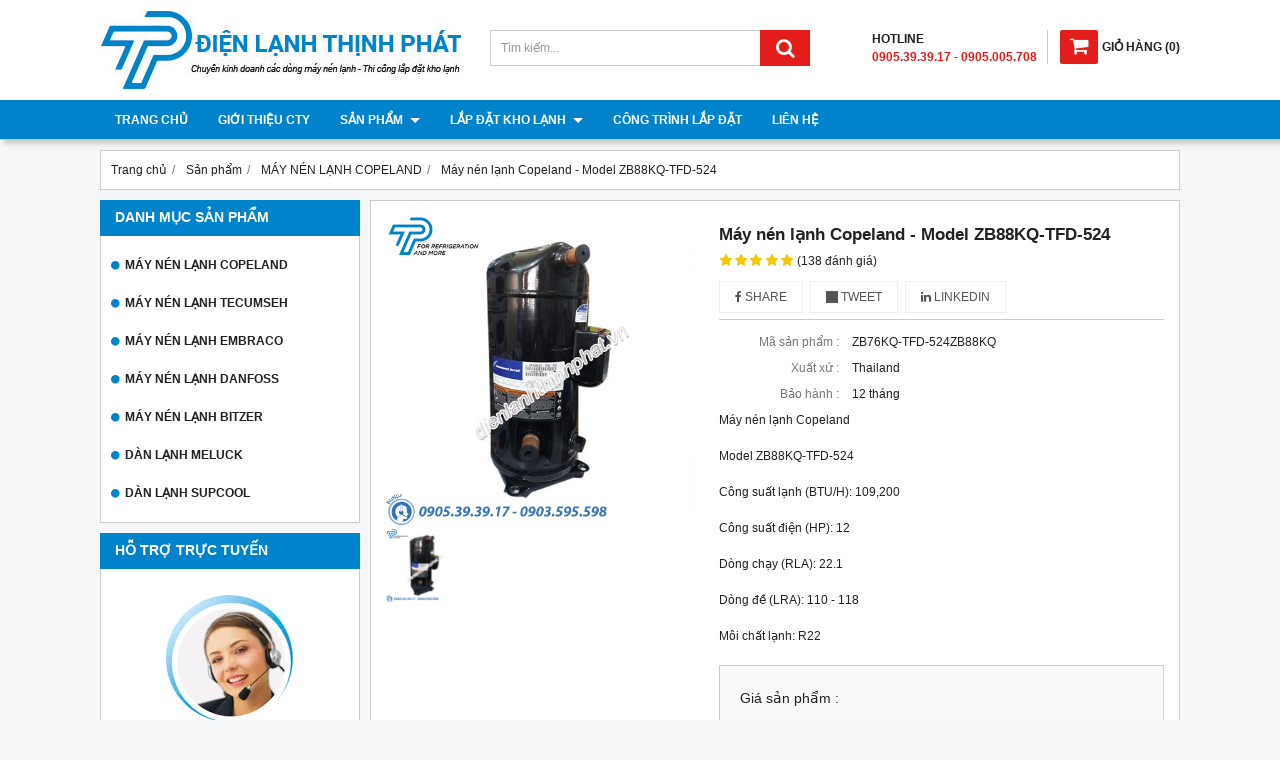

--- FILE ---
content_type: text/html; charset=utf-8
request_url: https://dienlanhthinhphat.vn/may-nen-lanh-copeland-model-zb88kq-tfd-524-1340850.html
body_size: 12447
content:
<!DOCTYPE html PUBLIC "-//W3C//DTD XHTML 1.0 Transitional//EN" "http://www.w3.org/TR/xhtml1/DTD/xhtml1-transitional.dtd"><html lang="vi" xmlns="http://www.w3.org/1999/xhtml"><head lang="vi" xml:lang="vi" xmlns:fb="http://ogp.me/ns/fb#">
    <meta charset="utf-8" />
    <meta http-equiv="content-type" content="text/html; charset=UTF-8" />
    <meta name="content-language" content="vi" />
    <meta http-equiv="X-UA-Compatible" content="IE=edge" />
    <link rel="shortcut icon" href="https://drive.gianhangvn.com/file/logo-dien-lanh-1998677j31596.jpg" />
    <meta name="robots" content="index, follow" />
    <meta name="robots" content="noodp, noydir" />
    <meta name="googlebot" content="index, follow" />
    <meta name="msnbot" content="index, follow" />
    <meta name="revisit-after" content="1 days" />
    <meta name="copyright" content="Copyright 2025" />
    <title>Máy nén lạnh Copeland - Model ZB88KQ-TFD-524</title>
    <meta name="description" content="Máy nén lạnh Copeland - Model ZB88KQ-TFD-524" />
    <meta property="og:type" content="product" />
    <meta property="og:title" content="Máy nén lạnh Copeland - Model ZB88KQ-TFD-524" />
    <meta property="og:description" content="Máy nén lạnh Copeland - Model ZB88KQ-TFD-524" />
    <meta property="og:url" content="https://dienlanhthinhphat.vn/may-nen-lanh-copeland-model-zb88kq-tfd-524-1340850.html" />
    <meta property="og:image" content="https://drive.gianhangvn.com/image/may-nen-lanh-copeland-model-zb88kq-tfd-524-2025059j31596.jpg" />
    <meta property="og:image:type" content="image/jpg" />
    <meta property="og:image:width" content="1180" />
    <meta property="og:image:height" content="300" />
    <meta property="og:image:alt" content="Máy nén lạnh Copeland - Model ZB88KQ-TFD-524" />
    <link rel="canonical" href="https://dienlanhthinhphat.vn/may-nen-lanh-copeland-model-zb88kq-tfd-524-1340850.html" />
    <meta name="viewport" content="width=device-width, initial-scale=1" />
    <link rel="stylesheet" href="https://cloud.gianhangvn.com/css/common.min.css?v19">
    <link rel="stylesheet" href="https://cloud.gianhangvn.com/templates/KH0009/skin01/css/style.css">

</head>
<body>
    <section class="header group">
        <div class="container">
            
        <div class="header-left">
        <a title="" href=""><img class="img-logo" alt="" src="https://drive.gianhangvn.com/image/logo-dien-lanh-thinh-phat-1998636j31596.jpg" /></a>
    </div>
    <div class="header-right">
            <div class="cart">
                <a href="https://dienlanhthinhphat.vn/gio-hang.html">
                    <span class="icon"><em class="fa fa-shopping-cart"></em></span><span class="title-cart"><span lang="master_shopping">Giỏ hàng</span> (<span class="total-product" data-field="number">0</span>)</span>
                </a>
            </div>
        <div class="hotline">
            <p class="p-hotline">HOTLINE</p>
            <p class="p-call">0905.39.39.17 - 0905.005.708</p>
        </div>
    </div>
    <div class="header-center">
        <div class="search-box">
            <input type="text" class="form-control text-search" placeholder="Tìm kiếm..." data-field="keyword" data-required="1" data-min="2" data-lang="master_search" />
            <button type="button" class="btn btn-search"><i class="fa fa-search"></i></button>
        </div>
    </div></div>
    </section><section class="menu group">
        <div class="container">
            
        <a href="javascript:void(0);" class="navbar-toggle" data-toggle="collapse" data-target="#nav-menu-top"><span class="fa fa-bars"></span></a>
    <div class="navbar-collapse collapse" id="nav-menu-top">
        <ul class="nav navbar-nav">
                    <li>
                            <a href="/" title="Trang chủ">Trang chủ</a>
                        </li><li>
                            <a href="/gioi-thieu-488249n.html" title="Giới thiệu cty">Giới thiệu cty</a>
                        </li><li>
                            <a href="/san-pham.html" title="Sản phẩm">Sản phẩm <span class="caret"></span></a>
                <ul class="dropdown-menu">
                    <li>
                            <a href="/may-nen-lanh-copeland-488373s.html" title="MÁY NÉN LẠNH COPELAND">MÁY NÉN LẠNH COPELAND</a>
                        </li><li>
                            <a href="/may-nen-lanh-tecumseh-488374s.html" title="MÁY NÉN LẠNH TECUMSEH">MÁY NÉN LẠNH TECUMSEH</a>
                        </li><li>
                            <a href="/may-nen-lanh-embraco-488375s.html" title="MÁY NÉN LẠNH EMBRACO">MÁY NÉN LẠNH EMBRACO</a>
                        </li><li>
                            <a href="/may-nen-lanh-danfoss-488376s.html" title="MÁY NÉN LẠNH DANFOSS">MÁY NÉN LẠNH DANFOSS</a>
                        </li><li>
                            <a href="/may-nen-lanh-bitzer-488377s.html" title="MÁY NÉN LẠNH BITZER">MÁY NÉN LẠNH BITZER</a>
                        </li><li>
                            <a href="/dan-lanh-meluck-488378s.html" title="DÀN LẠNH MELUCK">DÀN LẠNH MELUCK</a>
                        </li><li>
                            <a href="/dan-lanh-supcool-488379s.html" title="DÀN LẠNH SUPCOOL">DÀN LẠNH SUPCOOL</a>
                        </li>
                </ul>
                        </li><li>
                            <a href="/lap-dat-kho-lanh-488380n.html" title="Lắp đặt kho lạnh">Lắp đặt kho lạnh <span class="caret"></span></a>
                <ul class="dropdown-menu">
                    <li>
                            <a href="/lap-dat-kho-lanh-bao-quan-thuy-san-488382n.html" title="LẮP ĐẶT KHO LẠNH BẢO QUẢN THỦY SẢN">LẮP ĐẶT KHO LẠNH BẢO QUẢN THỦY SẢN</a>
                        </li><li>
                            <a href="/lap-dat-kho-lanh-bao-quan-thit-488383n.html" title="LẮP ĐẶT KHO LẠNH BẢO QUẢN THỊT">LẮP ĐẶT KHO LẠNH BẢO QUẢN THỊT</a>
                        </li><li>
                            <a href="/lap-dat-kho-lanh-bao-quan-trai-cay-rau-cu-qua-488384n.html" title="LẮP ĐẶT KHO LẠNH BẢO QUẢN TRÁI CÂY - RAU, CỦ, QUẢ">LẮP ĐẶT KHO LẠNH BẢO QUẢN TRÁI CÂY - RAU, CỦ, QUẢ</a>
                        </li><li>
                            <a href="/lap-dat-kho-lanh-bao-quan-banh-nguyen-lieu-488385n.html" title="LẮP ĐẶT KHO LẠNH BẢO QUẢN BÁNH - NGUYÊN LIỆU">LẮP ĐẶT KHO LẠNH BẢO QUẢN BÁNH - NGUYÊN LIỆU</a>
                        </li><li>
                            <a href="/lap-dat-kho-lanh-bao-quan-duoc-pham-vaccine-488386s.html" title="LẮP ĐẶT KHO LẠNH BẢO QUẢN DƯỢC PHẨM - VACCINE">LẮP ĐẶT KHO LẠNH BẢO QUẢN DƯỢC PHẨM - VACCINE</a>
                        </li><li>
                            <a href="/lap-dat-kho-lanh-bao-quan-sua-tuoi-va-cac-san-pham-tu-sua-488387n.html" title="LẮP ĐẶT KHO LẠNH BẢO QUẢN SỮA TƯƠI VÀ CÁC SẢN PHẨM TỪ SỮA">LẮP ĐẶT KHO LẠNH BẢO QUẢN SỮA TƯƠI VÀ CÁC SẢN PHẨM TỪ SỮA</a>
                        </li><li>
                            <a href="/lap-dat-kho-lanh-bao-quan-hat-giong-nong-san-488388n.html" title="LẮP ĐẶT KHO LẠNH BẢO QUẢN HẠT GIỐNG NÔNG SẢN">LẮP ĐẶT KHO LẠNH BẢO QUẢN HẠT GIỐNG NÔNG SẢN</a>
                        </li>
                </ul>
                        </li><li>
                            <a href="/cong-trinh-lap-dat-488381t.html" title="Công trình lắp đặt">Công trình lắp đặt</a>
                        </li><li>
                            <a href="/lien-he.html" title="Liên hệ">Liên hệ</a>
                        </li>
                </ul>
    </div></div>
    </section><section class="pathpage group">
        <div class="container">
            
                <div class="breadcrumbs">
            <ol class="breadcrumb" itemscope itemtype="https://schema.org/BreadcrumbList">
                <li itemprop="itemListElement" itemscope itemtype="https://schema.org/ListItem">
                        <a title="Trang chủ" itemtype="https://schema.org/Thing" itemprop="item" href="/"><span itemprop="name"><span data-lang='bc_home'>Trang chủ</span></span></a>
                        <meta itemprop="position" content="1">
                    </li><li itemprop="itemListElement" itemscope itemtype="https://schema.org/ListItem">
                        <a title="Sản phẩm" itemtype="https://schema.org/Thing" itemprop="item" href="/san-pham.html"><span itemprop="name">Sản phẩm</span></a>
                        <meta itemprop="position" content="2">
                    </li><li itemprop="itemListElement" itemscope itemtype="https://schema.org/ListItem">
                        <a title="MÁY NÉN LẠNH COPELAND" itemtype="https://schema.org/Thing" itemprop="item" href="/may-nen-lanh-copeland-488373s.html"><span itemprop="name">MÁY NÉN LẠNH COPELAND</span></a>
                        <meta itemprop="position" content="3">
                    </li><li itemprop="itemListElement" itemscope itemtype="https://schema.org/ListItem">
                        <a title="Máy nén lạnh Copeland - Model ZB88KQ-TFD-524" itemtype="https://schema.org/Thing" itemprop="item" href="https://dienlanhthinhphat.vn/may-nen-lanh-copeland-model-zb88kq-tfd-524-1340850.html"><span itemprop="name">Máy nén lạnh Copeland - Model ZB88KQ-TFD-524</span></a>
                        <meta itemprop="position" content="4">
                    </li>
            </ol>
        </div>
</div>
    </section><section class="main group">
        <div class="container">
            <div class="row">
                <div class="col-lg-3 col-left">
                    
                    
                    
                    
                    
                    
                    
                    
                <div class="box box-left">
        <div class="box-header collapse-title">
            <p class="box-title">Danh mục sản phẩm</p>
        </div>
        <div class="box-content group collapse-content">
            <ul class="nav vertical-menu has-block">
                        <li>
                                <a href="/may-nen-lanh-copeland-488373s.html" title="MÁY NÉN LẠNH COPELAND">MÁY NÉN LẠNH COPELAND</a>
                            </li><li>
                                <a href="/may-nen-lanh-tecumseh-488374s.html" title="MÁY NÉN LẠNH TECUMSEH">MÁY NÉN LẠNH TECUMSEH</a>
                            </li><li>
                                <a href="/may-nen-lanh-embraco-488375s.html" title="MÁY NÉN LẠNH EMBRACO">MÁY NÉN LẠNH EMBRACO</a>
                            </li><li>
                                <a href="/may-nen-lanh-danfoss-488376s.html" title="MÁY NÉN LẠNH DANFOSS">MÁY NÉN LẠNH DANFOSS</a>
                            </li><li>
                                <a href="/may-nen-lanh-bitzer-488377s.html" title="MÁY NÉN LẠNH BITZER">MÁY NÉN LẠNH BITZER</a>
                            </li><li>
                                <a href="/dan-lanh-meluck-488378s.html" title="DÀN LẠNH MELUCK">DÀN LẠNH MELUCK</a>
                            </li><li>
                                <a href="/dan-lanh-supcool-488379s.html" title="DÀN LẠNH SUPCOOL">DÀN LẠNH SUPCOOL</a>
                            </li>
                    </ul>
        </div>
    </div><div class="box box-left">
        <div class="box-header collapse-title">
            <p class="box-title">Hỗ trợ trực tuyến</p>
        </div>
        <div class="box-content group is-padding collapse-content">
                                <div class="support-online">
                        <img class="img-responsive" alt="Phụ trách kinh doanh - 0905.005.708" src="https://drive.gianhangvn.com/image/telesale-1998594j31596.jpg" />
                        <p class="online-text">Phụ trách kinh doanh - 0905.005.708</p>
                    </div>
                    <div class="support-online">
                        <img class="img-responsive" alt="Phụ trách kinh doanh - 0905.39.39.17" src="https://drive.gianhangvn.com/image/telesale-1998594j31596.jpg" />
                        <p class="online-text">Phụ trách kinh doanh - 0905.39.39.17</p>
                    </div>
                    <div class="support-online">
                        <img class="img-responsive" alt="Chat Zalo - 0905.005.708" src="https://drive.gianhangvn.com/image/zalo-1998595j31596.jpg" />
                        <p class="online-text">Chat Zalo - 0905.005.708</p>
                    </div>
                    <div class="support-online">
                        <img class="img-responsive" alt="Chat Zalo - 0905.39.39.17" src="https://drive.gianhangvn.com/image/zalo-1998595j31596.jpg" />
                        <p class="online-text">Chat Zalo - 0905.39.39.17</p>
                    </div>
                    <div class="support-online">
                        <img class="img-responsive" alt="Mail liên hệ - sales.dienlanhthinhphat43@gmail.com" src="https://drive.gianhangvn.com/image/email-1998593j31596.jpg" />
                        <p class="online-text">Mail liên hệ - sales.dienlanhthinhphat43@gmail.com</p>
                    </div>

        </div>
    </div><div class="box box-left">
        <div class="box-header collapse-title">
            <p class="box-title">Sản phẩm nổi bật</p>
        </div>
        <div class="box-content group collapse-content">
                <div class="owl-carousel owl-product owl-left">
                    <div class="item">
                            <div class="product product-left">
    <div class="product wrapper">
        <div class="product-image">
            <a href="/dan-lanh-kho-lanh-supcool-model-dl9-352a-1341960.html" title="Dàn lạnh kho lạnh Supcool - Model DL9/352A"><img class="img-responsive" alt="Dàn lạnh kho lạnh Supcool - Model DL9/352A" src="https://drive.gianhangvn.com/image/dan-lanh-kho-lanh-supcool-model-dl9-352a-2025759j31596x3.jpg" /></a>
            <div class="wrapper-content">
                <a class="wrapper-link" href="/dan-lanh-kho-lanh-supcool-model-dl9-352a-1341960.html" title="Dàn lạnh kho lạnh Supcool - Model DL9/352A"><div class="wrapper-description"><p>Dàn lạnh kho lạnh Supcool</p>

<p>Model DL9/352A</p>

<p>Công suất: R22 - 9,0; R401A - 9,5</p>

<p>Input (Kw): 280</p>

<p>Kích thước (mm): 1408 x 455 x 465 mm</p>

<p>Khí (m<sup>3</sup>/h): 4500</p>

<p>Xuất xứ: Trung Quốc</p>

<p>Hãng sản xuất: Supcool</p>
</div></a>
            </div>
        </div>
        <div class="caption">
            <h3 class="name"><a href="/dan-lanh-kho-lanh-supcool-model-dl9-352a-1341960.html" title="Dàn lạnh kho lạnh Supcool - Model DL9/352A">Dàn lạnh kho lạnh Supcool - Model DL9/352A</a></h3>
            <div class="content-price">
                        <p class="price"></p>
            </div>
        </div>
    </div>
                            </div>
                        </div><div class="item">
                            <div class="product product-left">
    <div class="product wrapper">
        <div class="product-image">
            <a href="/dan-lanh-kho-lanh-supcool-model-dl84-554a-1341959.html" title="Dàn lạnh kho lạnh Supcool - Model DL84/554A"><img class="img-responsive" alt="Dàn lạnh kho lạnh Supcool - Model DL84/554A" src="https://drive.gianhangvn.com/image/dan-lanh-kho-lanh-supcool-model-dl84-554a-2025759j31596x3.jpg" /></a>
            <div class="wrapper-content">
                <a class="wrapper-link" href="/dan-lanh-kho-lanh-supcool-model-dl84-554a-1341959.html" title="Dàn lạnh kho lạnh Supcool - Model DL84/554A"><div class="wrapper-description"><p>Dàn lạnh kho lạnh Supcool</p>

<p>Model DL84/554A</p>

<p>Công suất: R22 - 84,0; R401A - 88,2</p>

<p>Input (Kw): 2400</p>

<p>Kích thước (mm): 3938 x 785 x 775 mm</p>

<p>Khí (m<sup>3</sup>/h): 30000</p>

<p>Xuất xứ: Trung Quốc</p>

<p>Hãng sản xuất: Supcool</p>
</div></a>
            </div>
        </div>
        <div class="caption">
            <h3 class="name"><a href="/dan-lanh-kho-lanh-supcool-model-dl84-554a-1341959.html" title="Dàn lạnh kho lạnh Supcool - Model DL84/554A">Dàn lạnh kho lạnh Supcool - Model DL84/554A</a></h3>
            <div class="content-price">
                        <p class="price"></p>
            </div>
        </div>
    </div>
                            </div>
                        </div><div class="item">
                            <div class="product product-left">
    <div class="product wrapper">
        <div class="product-image">
            <a href="/dan-lanh-kho-lanh-supcool-model-dl70-554a-1341958.html" title="Dàn lạnh kho lạnh Supcool - Model DL70/554A"><img class="img-responsive" alt="Dàn lạnh kho lạnh Supcool - Model DL70/554A" src="https://drive.gianhangvn.com/image/dan-lanh-kho-lanh-supcool-model-dl70-554a-2025759j31596x3.jpg" /></a>
            <div class="wrapper-content">
                <a class="wrapper-link" href="/dan-lanh-kho-lanh-supcool-model-dl70-554a-1341958.html" title="Dàn lạnh kho lạnh Supcool - Model DL70/554A"><div class="wrapper-description"><p>Dàn lạnh kho lạnh Supcool</p>

<p>Model DL70/554A</p>

<p>Công suất: R22 - 70,0; R401A - 73,5</p>

<p>Input (Kw): 2400</p>

<p>Kích thước (mm): 3938 x 785 x 775 mm</p>

<p>Khí (m<sup>3</sup>/h): 30000</p>

<p>Xuất xứ: Trung Quốc</p>

<p>Hãng sản xuất: Supcool</p>
</div></a>
            </div>
        </div>
        <div class="caption">
            <h3 class="name"><a href="/dan-lanh-kho-lanh-supcool-model-dl70-554a-1341958.html" title="Dàn lạnh kho lạnh Supcool - Model DL70/554A">Dàn lạnh kho lạnh Supcool - Model DL70/554A</a></h3>
            <div class="content-price">
                        <p class="price"></p>
            </div>
        </div>
    </div>
                            </div>
                        </div><div class="item">
                            <div class="product product-left">
    <div class="product wrapper">
        <div class="product-image">
            <a href="/dan-lanh-kho-lanh-supcool-model-dl6-312a-1341957.html" title="Dàn lạnh kho lạnh Supcool - Model DL6/312A"><img class="img-responsive" alt="Dàn lạnh kho lạnh Supcool - Model DL6/312A" src="https://drive.gianhangvn.com/image/dan-lanh-kho-lanh-supcool-model-dl6-312a-2025759j31596x3.jpg" /></a>
            <div class="wrapper-content">
                <a class="wrapper-link" href="/dan-lanh-kho-lanh-supcool-model-dl6-312a-1341957.html" title="Dàn lạnh kho lạnh Supcool - Model DL6/312A"><div class="wrapper-description"><p>Dàn lạnh kho lạnh Supcool</p>

<p>Model DL6/312A</p>

<p>Công suất: R22 - 6,0; R401A - 6,3</p>

<p>Input (Kw): 180</p>

<p>Kích thước (mm): 1108 x 455 x 465 mm</p>

<p>Khí (m<sup>3</sup>/h): 3000</p>

<p>Xuất xứ: Trung Quốc</p>

<p>Hãng sản xuất: Supcool</p>
</div></a>
            </div>
        </div>
        <div class="caption">
            <h3 class="name"><a href="/dan-lanh-kho-lanh-supcool-model-dl6-312a-1341957.html" title="Dàn lạnh kho lạnh Supcool - Model DL6/312A">Dàn lạnh kho lạnh Supcool - Model DL6/312A</a></h3>
            <div class="content-price">
                        <p class="price"></p>
            </div>
        </div>
    </div>
                            </div>
                        </div><div class="item">
                            <div class="product product-left">
    <div class="product wrapper">
        <div class="product-image">
            <a href="/dan-lanh-kho-lanh-supcool-model-dj6-8-402a-1341939.html" title="Dàn lạnh kho lạnh Supcool - Model DJ6.8/402A"><img class="img-responsive" alt="Dàn lạnh kho lạnh Supcool - Model DJ6.8/402A" src="https://drive.gianhangvn.com/image/dan-lanh-kho-lanh-supcool-model-dj6-8-402a-2025759j31596x3.jpg" /></a>
            <div class="wrapper-content">
                <a class="wrapper-link" href="/dan-lanh-kho-lanh-supcool-model-dj6-8-402a-1341939.html" title="Dàn lạnh kho lạnh Supcool - Model DJ6.8/402A"><div class="wrapper-description"><p>Dàn lạnh kho lạnh Supcool</p>

<p>Model DJ6.8/402A</p>

<p>Công suất: R22 - 6,8; R401A - 7,1</p>

<p>Input (Kw): 360</p>

<p>Kích thước (mm): 1488 x 565 x 565 mm</p>

<p>Khí (m<sup>3</sup>/h): 7000</p>

<p>Xuất xứ: Trung Quốc</p>

<p>Hãng sản xuất: Supcool</p>
</div></a>
            </div>
        </div>
        <div class="caption">
            <h3 class="name"><a href="/dan-lanh-kho-lanh-supcool-model-dj6-8-402a-1341939.html" title="Dàn lạnh kho lạnh Supcool - Model DJ6.8/402A">Dàn lạnh kho lạnh Supcool - Model DJ6.8/402A</a></h3>
            <div class="content-price">
                        <p class="price"></p>
            </div>
        </div>
    </div>
                            </div>
                        </div><div class="item">
                            <div class="product product-left">
    <div class="product wrapper">
        <div class="product-image">
            <a href="/dan-lanh-kho-lanh-supcool-model-dj53-6-634a-1341938.html" title="Dàn lạnh kho lạnh Supcool - Model DJ53.6/634A"><img class="img-responsive" alt="Dàn lạnh kho lạnh Supcool - Model DJ53.6/634A" src="https://drive.gianhangvn.com/image/dan-lanh-kho-lanh-supcool-model-dj53-6-634a-2025759j31596x3.jpg" /></a>
            <div class="wrapper-content">
                <a class="wrapper-link" href="/dan-lanh-kho-lanh-supcool-model-dj53-6-634a-1341938.html" title="Dàn lạnh kho lạnh Supcool - Model DJ53.6/634A"><div class="wrapper-description"><p>Dàn lạnh kho lạnh Supcool</p>

<p>Model DJ53.6/634A</p>

<p>Công suất: R22 - 53,6; R401A - 56,0</p>

<p>Input (Kw): 3200</p>

<p>Kích thước (mm): 3988 x 785 x 1275 mm</p>

<p>Khí (m<sup>3</sup>/h): 46000</p>

<p>Xuất xứ: Trung Quốc</p>

<p>Hãng sản xuất: Supcool</p>
</div></a>
            </div>
        </div>
        <div class="caption">
            <h3 class="name"><a href="/dan-lanh-kho-lanh-supcool-model-dj53-6-634a-1341938.html" title="Dàn lạnh kho lạnh Supcool - Model DJ53.6/634A">Dàn lạnh kho lạnh Supcool - Model DJ53.6/634A</a></h3>
            <div class="content-price">
                        <p class="price"></p>
            </div>
        </div>
    </div>
                            </div>
                        </div><div class="item">
                            <div class="product product-left">
    <div class="product wrapper">
        <div class="product-image">
            <a href="/dan-lanh-kho-lanh-supcool-model-dj5-6-402a-1341937.html" title="Dàn lạnh kho lạnh Supcool - Model DJ5.6/402A"><img class="img-responsive" alt="Dàn lạnh kho lạnh Supcool - Model DJ5.6/402A" src="https://drive.gianhangvn.com/image/dan-lanh-kho-lanh-supcool-model-dj5-6-402a-2025759j31596x3.jpg" /></a>
            <div class="wrapper-content">
                <a class="wrapper-link" href="/dan-lanh-kho-lanh-supcool-model-dj5-6-402a-1341937.html" title="Dàn lạnh kho lạnh Supcool - Model DJ5.6/402A"><div class="wrapper-description"><p>Dàn lạnh kho lạnh Supcool</p>

<p>Model DJ5.6/402A</p>

<p>Công suất: R22 - 5,6; R401A - 5,9</p>

<p>Input (Kw): 360</p>

<p>Kích thước (mm): 1488 x 565 x 565 mm</p>

<p>Khí (m<sup>3</sup>/h): 4500</p>

<p>Xuất xứ: Trung Quốc</p>

<p>Hãng sản xuất: Supcool</p>
</div></a>
            </div>
        </div>
        <div class="caption">
            <h3 class="name"><a href="/dan-lanh-kho-lanh-supcool-model-dj5-6-402a-1341937.html" title="Dàn lạnh kho lạnh Supcool - Model DJ5.6/402A">Dàn lạnh kho lạnh Supcool - Model DJ5.6/402A</a></h3>
            <div class="content-price">
                        <p class="price"></p>
            </div>
        </div>
    </div>
                            </div>
                        </div><div class="item">
                            <div class="product product-left">
    <div class="product wrapper">
        <div class="product-image">
            <a href="/dan-lanh-kho-lanh-supcool-model-dj4-2-352a-1341935.html" title="Dàn lạnh kho lạnh Supcool - Model DJ4.2/352A"><img class="img-responsive" alt="Dàn lạnh kho lạnh Supcool - Model DJ4.2/352A" src="https://drive.gianhangvn.com/image/dan-lanh-kho-lanh-supcool-model-dj4-2-352a-2025759j31596x3.jpg" /></a>
            <div class="wrapper-content">
                <a class="wrapper-link" href="/dan-lanh-kho-lanh-supcool-model-dj4-2-352a-1341935.html" title="Dàn lạnh kho lạnh Supcool - Model DJ4.2/352A"><div class="wrapper-description"><p>Dàn lạnh kho lạnh Supcool</p>

<p>Model DJ4.2/352A</p>

<p>Công suất: R22 - 4,2; R401A - 4,4</p>

<p>Input (Kw): 280</p>

<p>Kích thước (mm): 1408 x 456 x 465 mm</p>

<p>Khí (m<sup>3</sup>/h): 4500</p>

<p>Xuất xứ: Trung Quốc</p>

<p>Hãng sản xuất: Supcool</p>
</div></a>
            </div>
        </div>
        <div class="caption">
            <h3 class="name"><a href="/dan-lanh-kho-lanh-supcool-model-dj4-2-352a-1341935.html" title="Dàn lạnh kho lạnh Supcool - Model DJ4.2/352A">Dàn lạnh kho lạnh Supcool - Model DJ4.2/352A</a></h3>
            <div class="content-price">
                        <p class="price"></p>
            </div>
        </div>
    </div>
                            </div>
                        </div><div class="item">
                            <div class="product product-left">
    <div class="product wrapper">
        <div class="product-image">
            <a href="/may-nen-lanh-embraco-model-ne2130z-1341873.html" title="Máy nén lạnh Embraco - Model NE2130Z"><img class="img-responsive" alt="Máy nén lạnh Embraco - Model NE2130Z" src="https://drive.gianhangvn.com/image/may-nen-lanh-embraco-model-ne2130z-2025632j31596x3.jpg" /></a>
            <div class="wrapper-content">
                <a class="wrapper-link" href="/may-nen-lanh-embraco-model-ne2130z-1341873.html" title="Máy nén lạnh Embraco - Model NE2130Z"><div class="wrapper-description"><p>Máy nén lạnh Embraco</p>

<p>Model NE2130Z</p>

<p>Công suất điện (HP): 2/5 HP</p>

<p>Môi chất lạnh: R134A</p>

<p>Cấp độ lạnh: LBP</p>

<p>Nguồn điện: 1P</p>

<p>Xuất xứ: Brazil</p>

<p>Hãng sản xuất: Embraco</p>
</div></a>
            </div>
        </div>
        <div class="caption">
            <h3 class="name"><a href="/may-nen-lanh-embraco-model-ne2130z-1341873.html" title="Máy nén lạnh Embraco - Model NE2130Z">Máy nén lạnh Embraco - Model NE2130Z</a></h3>
            <div class="content-price">
                        <p class="price"></p>
            </div>
        </div>
    </div>
                            </div>
                        </div><div class="item">
                            <div class="product product-left">
    <div class="product wrapper">
        <div class="product-image">
            <a href="/may-nen-lanh-embraco-model-ne6170z-1341872.html" title="Máy nén lạnh Embraco - Model NE6170Z"><img class="img-responsive" alt="Máy nén lạnh Embraco - Model NE6170Z" src="https://drive.gianhangvn.com/image/may-nen-lanh-embraco-model-ne6170z-2025632j31596x3.jpg" /></a>
            <div class="wrapper-content">
                <a class="wrapper-link" href="/may-nen-lanh-embraco-model-ne6170z-1341872.html" title="Máy nén lạnh Embraco - Model NE6170Z"><div class="wrapper-description"><p>Máy nén lạnh Embraco</p>

<p>Model NE6170Z</p>

<p>Công suất điện (HP): 1/4 HP</p>

<p>Môi chất lạnh: R134A</p>

<p>Cấp độ lạnh: LBP</p>

<p>Nguồn điện: 1P</p>

<p>Xuất xứ: Brazil</p>

<p>Hãng sản xuất: Embraco</p>
</div></a>
            </div>
        </div>
        <div class="caption">
            <h3 class="name"><a href="/may-nen-lanh-embraco-model-ne6170z-1341872.html" title="Máy nén lạnh Embraco - Model NE6170Z">Máy nén lạnh Embraco - Model NE6170Z</a></h3>
            <div class="content-price">
                        <p class="price"></p>
            </div>
        </div>
    </div>
                            </div>
                        </div><div class="item">
                            <div class="product product-left">
    <div class="product wrapper">
        <div class="product-image">
            <a href="/may-nen-lanh-tecumseh-model-caj4511y-1341842.html" title="Máy nén lạnh Tecumseh - Model CAJ4511Y"><img class="img-responsive" alt="Máy nén lạnh Tecumseh - Model CAJ4511Y" src="https://drive.gianhangvn.com/image/may-nen-lanh-tecumseh-model-caj4511y-2025555j31596x3.jpg" /></a>
            <div class="wrapper-content">
                <a class="wrapper-link" href="/may-nen-lanh-tecumseh-model-caj4511y-1341842.html" title="Máy nén lạnh Tecumseh - Model CAJ4511Y"><div class="wrapper-description"><p>Máy nén lạnh Tecumseh</p>

<p>Model CAJ4511Y</p>

<p>Công suất điện (HP): 1 HP</p>

<p>Môi chất lạnh: R134A</p>

<p>Nguồn điện: 208-220 V/1 P/50 HZ</p>

<p>Xuất xứ: Pháp</p>

<p>Hãng sản xuất: Tecumseh</p>
</div></a>
            </div>
        </div>
        <div class="caption">
            <h3 class="name"><a href="/may-nen-lanh-tecumseh-model-caj4511y-1341842.html" title="Máy nén lạnh Tecumseh - Model CAJ4511Y">Máy nén lạnh Tecumseh - Model CAJ4511Y</a></h3>
            <div class="content-price">
                        <p class="price"></p>
            </div>
        </div>
    </div>
                            </div>
                        </div><div class="item">
                            <div class="product product-left">
    <div class="product wrapper">
        <div class="product-image">
            <a href="/may-nen-lanh-tecumseh-model-caj4492y-1341841.html" title="Máy nén lạnh Tecumseh - Model CAJ4492Y"><img class="img-responsive" alt="Máy nén lạnh Tecumseh - Model CAJ4492Y" src="https://drive.gianhangvn.com/image/may-nen-lanh-tecumseh-model-caj4492y-2025555j31596x3.jpg" /></a>
            <div class="wrapper-content">
                <a class="wrapper-link" href="/may-nen-lanh-tecumseh-model-caj4492y-1341841.html" title="Máy nén lạnh Tecumseh - Model CAJ4492Y"><div class="wrapper-description"><p>Máy nén lạnh Tecumseh</p>

<p>Model CAJ4492Y</p>

<p>Công suất điện (HP): 3/4 HP</p>

<p>Môi chất lạnh: R134A</p>

<p>Nguồn điện: 208-220 V/1 P/50 HZ</p>

<p>Xuất xứ: Pháp</p>

<p>Hãng sản xuất: Tecumseh</p>
</div></a>
            </div>
        </div>
        <div class="caption">
            <h3 class="name"><a href="/may-nen-lanh-tecumseh-model-caj4492y-1341841.html" title="Máy nén lạnh Tecumseh - Model CAJ4492Y">Máy nén lạnh Tecumseh - Model CAJ4492Y</a></h3>
            <div class="content-price">
                        <p class="price"></p>
            </div>
        </div>
    </div>
                            </div>
                        </div><div class="item">
                            <div class="product product-left">
    <div class="product wrapper">
        <div class="product-image">
            <a href="/may-nen-lanh-tecumseh-model-ae4425y-fz1a-1341837.html" title="Máy nén lạnh Tecumseh - Model AE4425Y-FZ1A"><img class="img-responsive" alt="Máy nén lạnh Tecumseh - Model AE4425Y-FZ1A" src="https://drive.gianhangvn.com/image/may-nen-lanh-tecumseh-model-ae4425y-fz1a-2025557j31596x3.jpg" /></a>
            <div class="wrapper-content">
                <a class="wrapper-link" href="/may-nen-lanh-tecumseh-model-ae4425y-fz1a-1341837.html" title="Máy nén lạnh Tecumseh - Model AE4425Y-FZ1A"><div class="wrapper-description"><p>Máy nén lạnh Tecumseh</p>

<p>Model AE4425Y-FZ1A</p>

<p>Công suất điện (HP): 1/4HP</p>

<p>Môi chất lạnh: R134A</p>

<p>Nguồn điện: 400-440 V/ 3P/50 HZ</p>

<p>Xuất xứ: Pháp</p>

<p>Hãng sản xuất: Tecumseh</p>
</div></a>
            </div>
        </div>
        <div class="caption">
            <h3 class="name"><a href="/may-nen-lanh-tecumseh-model-ae4425y-fz1a-1341837.html" title="Máy nén lạnh Tecumseh - Model AE4425Y-FZ1A">Máy nén lạnh Tecumseh - Model AE4425Y-FZ1A</a></h3>
            <div class="content-price">
                        <p class="price"></p>
            </div>
        </div>
    </div>
                            </div>
                        </div><div class="item">
                            <div class="product product-left">
    <div class="product wrapper">
        <div class="product-image">
            <a href="/may-nen-lanh-tecumseh-model-tfh4524f-1341836.html" title="Máy nén lạnh Tecumseh - Model TFH4524F"><img class="img-responsive" alt="Máy nén lạnh Tecumseh - Model TFH4524F" src="https://drive.gianhangvn.com/image/may-nen-lanh-tecumseh-model-tfh4524f-2025558j31596x3.jpg" /></a>
            <div class="wrapper-content">
                <a class="wrapper-link" href="/may-nen-lanh-tecumseh-model-tfh4524f-1341836.html" title="Máy nén lạnh Tecumseh - Model TFH4524F"><div class="wrapper-description"><p>Máy nén lạnh Tecumseh</p>

<p>Model TFH4524F</p>

<p>Công suất điện (HP): 2 HP</p>

<p>Môi chất lạnh: R22</p>

<p>Nguồn điện: 400-440 V/ 3P/50 HZ</p>

<p>Xuất xứ: Pháp</p>

<p>Hãng sản xuất: Tecumseh</p>
</div></a>
            </div>
        </div>
        <div class="caption">
            <h3 class="name"><a href="/may-nen-lanh-tecumseh-model-tfh4524f-1341836.html" title="Máy nén lạnh Tecumseh - Model TFH4524F">Máy nén lạnh Tecumseh - Model TFH4524F</a></h3>
            <div class="content-price">
                        <p class="price"></p>
            </div>
        </div>
    </div>
                            </div>
                        </div><div class="item">
                            <div class="product product-left">
    <div class="product wrapper">
        <div class="product-image">
            <a href="/may-nen-lanh-tecumseh-model-caj4517e-1341835.html" title="Máy nén lạnh Tecumseh - Model CAJ4517E"><img class="img-responsive" alt="Máy nén lạnh Tecumseh - Model CAJ4517E" src="https://drive.gianhangvn.com/image/may-nen-lanh-tecumseh-model-caj4517e-2025559j31596x3.jpg" /></a>
            <div class="wrapper-content">
                <a class="wrapper-link" href="/may-nen-lanh-tecumseh-model-caj4517e-1341835.html" title="Máy nén lạnh Tecumseh - Model CAJ4517E"><div class="wrapper-description"><p>Máy nén lạnh Tecumseh</p>

<p>Model CAJ4517E</p>

<p>Công suất điện (HP): 1,5 HP</p>

<p>Môi chất lạnh: R22</p>

<p>Nguồn điện: 208-220 V/1 P/50 HZ</p>

<p>Xuất xứ: Pháp</p>

<p>Hãng sản xuất: Tecumseh</p>
</div></a>
            </div>
        </div>
        <div class="caption">
            <h3 class="name"><a href="/may-nen-lanh-tecumseh-model-caj4517e-1341835.html" title="Máy nén lạnh Tecumseh - Model CAJ4517E">Máy nén lạnh Tecumseh - Model CAJ4517E</a></h3>
            <div class="content-price">
                        <p class="price"></p>
            </div>
        </div>
    </div>
                            </div>
                        </div><div class="item">
                            <div class="product product-left">
    <div class="product wrapper">
        <div class="product-image">
            <a href="/may-nen-lanh-tecumseh-model-ae4460e-fz1b-1341831.html" title="Máy nén lạnh Tecumseh - Model AE4460E-FZ1B"><img class="img-responsive" alt="Máy nén lạnh Tecumseh - Model AE4460E-FZ1B" src="https://drive.gianhangvn.com/image/may-nen-lanh-tecumseh-model-ae4460e-fz1b-2025562j31596x3.jpg" /></a>
            <div class="wrapper-content">
                <a class="wrapper-link" href="/may-nen-lanh-tecumseh-model-ae4460e-fz1b-1341831.html" title="Máy nén lạnh Tecumseh - Model AE4460E-FZ1B"><div class="wrapper-description"><p>Máy nén lạnh Tecumseh</p>

<p>Model AE4460E-FZ1B</p>

<p>Công suất điện (HP): 1/2 HP</p>

<p>Môi chất lạnh: R22</p>

<p>Nguồn điện: 220-240V / 50-60Hz</p>

<p>Xuất xứ: Pháp</p>

<p>Hãng sản xuất: Tecumseh</p>
</div></a>
            </div>
        </div>
        <div class="caption">
            <h3 class="name"><a href="/may-nen-lanh-tecumseh-model-ae4460e-fz1b-1341831.html" title="Máy nén lạnh Tecumseh - Model AE4460E-FZ1B">Máy nén lạnh Tecumseh - Model AE4460E-FZ1B</a></h3>
            <div class="content-price">
                        <p class="price"></p>
            </div>
        </div>
    </div>
                            </div>
                        </div><div class="item">
                            <div class="product product-left">
    <div class="product wrapper">
        <div class="product-image">
            <a href="/may-nen-lanh-tecumseh-model-tfh4540z-1341829.html" title="Máy nén lạnh Tecumseh - Model TFH4540Z"><img class="img-responsive" alt="Máy nén lạnh Tecumseh - Model TFH4540Z" src="https://drive.gianhangvn.com/image/may-nen-lanh-tecumseh-model-tfh4540z-2025564j31596x3.jpg" /></a>
            <div class="wrapper-content">
                <a class="wrapper-link" href="/may-nen-lanh-tecumseh-model-tfh4540z-1341829.html" title="Máy nén lạnh Tecumseh - Model TFH4540Z"><div class="wrapper-description"><p>Máy nén lạnh Tecumseh</p>

<p>Model TFH4540Z</p>

<p>Công suất điện (HP): 3 2/7 HP</p>

<p>Môi chất lạnh: R404A</p>

<p>Nguồn điện: 400-440 V/ 3P/50 HZ</p>

<p>Xuất xứ: Pháp</p>

<p>Hãng sản xuất: Tecumseh</p>
</div></a>
            </div>
        </div>
        <div class="caption">
            <h3 class="name"><a href="/may-nen-lanh-tecumseh-model-tfh4540z-1341829.html" title="Máy nén lạnh Tecumseh - Model TFH4540Z">Máy nén lạnh Tecumseh - Model TFH4540Z</a></h3>
            <div class="content-price">
                        <p class="price"></p>
            </div>
        </div>
    </div>
                            </div>
                        </div><div class="item">
                            <div class="product product-left">
    <div class="product wrapper">
        <div class="product-image">
            <a href="/may-nen-lanh-tecumseh-model-caj4519z-1341827.html" title="Máy nén lạnh Tecumseh - Model CAJ4519Z"><img class="img-responsive" alt="Máy nén lạnh Tecumseh - Model CAJ4519Z" src="https://drive.gianhangvn.com/image/may-nen-lanh-tecumseh-model-caj4519z-2025555j31596x3.jpg" /></a>
            <div class="wrapper-content">
                <a class="wrapper-link" href="/may-nen-lanh-tecumseh-model-caj4519z-1341827.html" title="Máy nén lạnh Tecumseh - Model CAJ4519Z"><div class="wrapper-description"><p>Máy nén lạnh Tecumseh</p>

<p>Model CAJ4519Z</p>

<p>Công suất điện (HP): 1,6 HP</p>

<p>Môi chất lạnh: R404A</p>

<p>Nguồn điện: 220-240 V/1 P/50 HZ</p>

<p>Xuất xứ: Pháp</p>

<p>Hãng sản xuất: Tecumseh</p>
</div></a>
            </div>
        </div>
        <div class="caption">
            <h3 class="name"><a href="/may-nen-lanh-tecumseh-model-caj4519z-1341827.html" title="Máy nén lạnh Tecumseh - Model CAJ4519Z">Máy nén lạnh Tecumseh - Model CAJ4519Z</a></h3>
            <div class="content-price">
                        <p class="price"></p>
            </div>
        </div>
    </div>
                            </div>
                        </div><div class="item">
                            <div class="product product-left">
    <div class="product wrapper">
        <div class="product-image">
            <a href="/may-nen-lanh-tecumseh-model-ae4440z-fz1a-1341825.html" title="Máy nén lạnh Tecumseh - Model AE4440Z-FZ1A"><img class="img-responsive" alt="Máy nén lạnh Tecumseh - Model AE4440Z-FZ1A" src="https://drive.gianhangvn.com/image/may-nen-lanh-tecumseh-model-ae4440z-fz1a-2025562j31596x3.jpg" /></a>
            <div class="wrapper-content">
                <a class="wrapper-link" href="/may-nen-lanh-tecumseh-model-ae4440z-fz1a-1341825.html" title="Máy nén lạnh Tecumseh - Model AE4440Z-FZ1A"><div class="wrapper-description"><p>Máy nén lạnh Tecumseh</p>

<p>Model AE4440Z-FZ1A</p>

<p>Công suất điện (HP): 1/3 HP</p>

<p>Môi chất lạnh: R404A</p>

<p>Nguồn điện: 220-240V / 50-60Hz</p>

<p>Xuất xứ: Pháp</p>

<p>Hãng sản xuất: Tecumseh</p>
</div></a>
            </div>
        </div>
        <div class="caption">
            <h3 class="name"><a href="/may-nen-lanh-tecumseh-model-ae4440z-fz1a-1341825.html" title="Máy nén lạnh Tecumseh - Model AE4440Z-FZ1A">Máy nén lạnh Tecumseh - Model AE4440Z-FZ1A</a></h3>
            <div class="content-price">
                        <p class="price"></p>
            </div>
        </div>
    </div>
                            </div>
                        </div><div class="item">
                            <div class="product product-left">
    <div class="product wrapper">
        <div class="product-image">
            <a href="/may-nen-lanh-tecumseh-model-tag2522z-1341823.html" title="Máy nén lạnh Tecumseh - Model TAG2522Z"><img class="img-responsive" alt="Máy nén lạnh Tecumseh - Model TAG2522Z" src="https://drive.gianhangvn.com/image/may-nen-lanh-tecumseh-model-tag2522z-2025565j31596x3.jpg" /></a>
            <div class="wrapper-content">
                <a class="wrapper-link" href="/may-nen-lanh-tecumseh-model-tag2522z-1341823.html" title="Máy nén lạnh Tecumseh - Model TAG2522Z"><div class="wrapper-description"><p>Máy nén lạnh Tecumseh</p>

<p>Model TAG2522Z</p>

<p>Công suất điện (HP): 5,5 HP</p>

<p>Môi chất lạnh: R22</p>

<p>Nguồn điện: 380 V/50 HZ</p>

<p>Xuất xứ: Pháp</p>

<p>Hãng sản xuất: Tecumseh</p>
</div></a>
            </div>
        </div>
        <div class="caption">
            <h3 class="name"><a href="/may-nen-lanh-tecumseh-model-tag2522z-1341823.html" title="Máy nén lạnh Tecumseh - Model TAG2522Z">Máy nén lạnh Tecumseh - Model TAG2522Z</a></h3>
            <div class="content-price">
                        <p class="price"></p>
            </div>
        </div>
    </div>
                            </div>
                        </div><div class="item">
                            <div class="product product-left">
    <div class="product wrapper">
        <div class="product-image">
            <a href="/cum-may-nen-maneurop-danfoss-model-op-mgze060mta06d-1341591.html" title="Cụm máy nén Maneurop Danfoss - Model OP-MGZE060MTA06D"><img class="img-responsive" alt="Cụm máy nén Maneurop Danfoss - Model OP-MGZE060MTA06D" src="https://drive.gianhangvn.com/image/cum-may-nen-maneurop-danfoss-model-op-mgze060mta06d-2025138j31596x3.jpg" /></a>
            <div class="wrapper-content">
                <a class="wrapper-link" href="/cum-may-nen-maneurop-danfoss-model-op-mgze060mta06d-1341591.html" title="Cụm máy nén Maneurop Danfoss - Model OP-MGZE060MTA06D"><div class="wrapper-description"><p>Cụm máy nén Maneurop Danfoss</p>

<p>Model OP-MGZE060MTA06D</p>

<p>Công suất: 3 HP</p>

<p>Môi chất lạnh: R22</p>

<p>Xuất xứ: India</p>

<p>Hãng sản xuất: Danfoss</p>
</div></a>
            </div>
        </div>
        <div class="caption">
            <h3 class="name"><a href="/cum-may-nen-maneurop-danfoss-model-op-mgze060mta06d-1341591.html" title="Cụm máy nén Maneurop Danfoss - Model OP-MGZE060MTA06D">Cụm máy nén Maneurop Danfoss - Model OP-MGZE060MTA06D</a></h3>
            <div class="content-price">
                        <p class="price"></p>
            </div>
        </div>
    </div>
                            </div>
                        </div><div class="item">
                            <div class="product product-left">
    <div class="product wrapper">
        <div class="product-image">
            <a href="/cum-may-nen-maneurop-danfoss-model-op-mpue108mlw04e-1341589.html" title="Cụm máy nén Maneurop Danfoss - Model OP- MPUE108MLW04E"><img class="img-responsive" alt="Cụm máy nén Maneurop Danfoss - Model OP- MPUE108MLW04E" src="https://drive.gianhangvn.com/image/cum-may-nen-maneurop-danfoss-model-op-mpue108mlw04e-2025141j31596x3.jpg" /></a>
            <div class="wrapper-content">
                <a class="wrapper-link" href="/cum-may-nen-maneurop-danfoss-model-op-mpue108mlw04e-1341589.html" title="Cụm máy nén Maneurop Danfoss - Model OP- MPUE108MLW04E"><div class="wrapper-description"><p>Cụm máy nén Maneurop Danfoss</p>

<p>Model OP- MPUE108MLW04E</p>

<p>Công suất: 7 HP</p>

<p>Môi chất lạnh: R404A</p>

<p>Xuất xứ: India</p>

<p>Hãng sản xuất: Danfoss</p>
</div></a>
            </div>
        </div>
        <div class="caption">
            <h3 class="name"><a href="/cum-may-nen-maneurop-danfoss-model-op-mpue108mlw04e-1341589.html" title="Cụm máy nén Maneurop Danfoss - Model OP- MPUE108MLW04E">Cụm máy nén Maneurop Danfoss - Model OP- MPUE108MLW04E</a></h3>
            <div class="content-price">
                        <p class="price"></p>
            </div>
        </div>
    </div>
                            </div>
                        </div><div class="item">
                            <div class="product product-left">
    <div class="product wrapper">
        <div class="product-image">
            <a href="/cum-may-nen-maneurop-danfoss-model-op-mpue093mlw04e-1341588.html" title="Cụm máy nén Maneurop Danfoss - Model OP- MPUE093MLW04E"><img class="img-responsive" alt="Cụm máy nén Maneurop Danfoss - Model OP- MPUE093MLW04E" src="https://drive.gianhangvn.com/image/cum-may-nen-maneurop-danfoss-model-op-mpue093mlw04e-2025141j31596x3.jpg" /></a>
            <div class="wrapper-content">
                <a class="wrapper-link" href="/cum-may-nen-maneurop-danfoss-model-op-mpue093mlw04e-1341588.html" title="Cụm máy nén Maneurop Danfoss - Model OP- MPUE093MLW04E"><div class="wrapper-description"><p>Cụm máy nén Maneurop Danfoss</p>

<p>Model OP- MPUE093MLW04E</p>

<p>Công suất: 6 HP</p>

<p>Môi chất lạnh: R404A</p>

<p>Xuất xứ: India</p>

<p>Hãng sản xuất: Danfoss</p>
</div></a>
            </div>
        </div>
        <div class="caption">
            <h3 class="name"><a href="/cum-may-nen-maneurop-danfoss-model-op-mpue093mlw04e-1341588.html" title="Cụm máy nén Maneurop Danfoss - Model OP- MPUE093MLW04E">Cụm máy nén Maneurop Danfoss - Model OP- MPUE093MLW04E</a></h3>
            <div class="content-price">
                        <p class="price"></p>
            </div>
        </div>
    </div>
                            </div>
                        </div><div class="item">
                            <div class="product product-left">
    <div class="product wrapper">
        <div class="product-image">
            <a href="/cum-may-nen-maneurop-danfoss-model-op-mpue080mlw04e-1341587.html" title="Cụm máy nén Maneurop Danfoss - Model OP- MPUE080MLW04E"><img class="img-responsive" alt="Cụm máy nén Maneurop Danfoss - Model OP- MPUE080MLW04E" src="https://drive.gianhangvn.com/image/cum-may-nen-maneurop-danfoss-model-op-mpue080mlw04e-2025141j31596x3.jpg" /></a>
            <div class="wrapper-content">
                <a class="wrapper-link" href="/cum-may-nen-maneurop-danfoss-model-op-mpue080mlw04e-1341587.html" title="Cụm máy nén Maneurop Danfoss - Model OP- MPUE080MLW04E"><div class="wrapper-description"><p>Cụm máy nén Maneurop Danfoss</p>

<p>Model OP- MPUE080MLW04E</p>

<p>Công suất: 5 HP</p>

<p>Môi chất lạnh: R404A</p>

<p>Xuất xứ: India</p>

<p>Hãng sản xuất: Danfoss</p>
</div></a>
            </div>
        </div>
        <div class="caption">
            <h3 class="name"><a href="/cum-may-nen-maneurop-danfoss-model-op-mpue080mlw04e-1341587.html" title="Cụm máy nén Maneurop Danfoss - Model OP- MPUE080MLW04E">Cụm máy nén Maneurop Danfoss - Model OP- MPUE080MLW04E</a></h3>
            <div class="content-price">
                        <p class="price"></p>
            </div>
        </div>
    </div>
                            </div>
                        </div><div class="item">
                            <div class="product product-left">
    <div class="product wrapper">
        <div class="product-image">
            <a href="/may-nen-lanh-danfoss-model-gs34clx-1341585.html" title="Máy nén lạnh Danfoss - Model GS34CLX"><img class="img-responsive" alt="Máy nén lạnh Danfoss - Model GS34CLX" src="https://drive.gianhangvn.com/image/may-nen-lanh-danfoss-model-gs34clx-2025145j31596x3.jpg" /></a>
            <div class="wrapper-content">
                <a class="wrapper-link" href="/may-nen-lanh-danfoss-model-gs34clx-1341585.html" title="Máy nén lạnh Danfoss - Model GS34CLX"><div class="wrapper-description"><p>Máy nén lạnh Danfoss Model GS34CLX</p>

<p>Công suất: 1 1/4HP</p>

<p>Môi chất lạnh: R404A</p>

<p>Xuất xứ: Đan Mạch</p>

<p>Hãng sản xuất: Danfoss</p>
</div></a>
            </div>
        </div>
        <div class="caption">
            <h3 class="name"><a href="/may-nen-lanh-danfoss-model-gs34clx-1341585.html" title="Máy nén lạnh Danfoss - Model GS34CLX">Máy nén lạnh Danfoss - Model GS34CLX</a></h3>
            <div class="content-price">
                        <p class="price"></p>
            </div>
        </div>
    </div>
                            </div>
                        </div><div class="item">
                            <div class="product product-left">
    <div class="product wrapper">
        <div class="product-image">
            <a href="/may-nen-lanh-danfoss-model-gs26clx-1341584.html" title="Máy nén lạnh Danfoss - Model GS26CLX"><img class="img-responsive" alt="Máy nén lạnh Danfoss - Model GS26CLX" src="https://drive.gianhangvn.com/image/may-nen-lanh-danfoss-model-gs26clx-2025147j31596x3.jpg" /></a>
            <div class="wrapper-content">
                <a class="wrapper-link" href="/may-nen-lanh-danfoss-model-gs26clx-1341584.html" title="Máy nén lạnh Danfoss - Model GS26CLX"><div class="wrapper-description"><p>Máy nén lạnh Danfoss</p>

<p>Model GS26CLX</p>

<p>Công suất: 1HP</p>

<p>Môi chất lạnh: R404A</p>

<p>Xuất xứ: Đan Mạch</p>

<p>Hãng sản xuất: Danfoss</p>
</div></a>
            </div>
        </div>
        <div class="caption">
            <h3 class="name"><a href="/may-nen-lanh-danfoss-model-gs26clx-1341584.html" title="Máy nén lạnh Danfoss - Model GS26CLX">Máy nén lạnh Danfoss - Model GS26CLX</a></h3>
            <div class="content-price">
                        <p class="price"></p>
            </div>
        </div>
    </div>
                            </div>
                        </div><div class="item">
                            <div class="product product-left">
    <div class="product wrapper">
        <div class="product-image">
            <a href="/may-nen-lanh-danfoss-model-sc21cl-1341583.html" title="Máy nén lạnh Danfoss - Model SC21CL"><img class="img-responsive" alt="Máy nén lạnh Danfoss - Model SC21CL" src="https://drive.gianhangvn.com/image/may-nen-lanh-danfoss-model-sc21cl-2025149j31596x3.jpg" /></a>
            <div class="wrapper-content">
                <a class="wrapper-link" href="/may-nen-lanh-danfoss-model-sc21cl-1341583.html" title="Máy nén lạnh Danfoss - Model SC21CL"><div class="wrapper-description"><p>Máy nén lạnh Danfoss</p>

<p>Model SC21CL</p>

<p>Công suất: 7/8HP, 660W</p>

<p>Môi chất lạnh: R404A</p>

<p>Xuất xứ: Đan Mạch</p>

<p>Hãng sản xuất: Danfoss</p>
</div></a>
            </div>
        </div>
        <div class="caption">
            <h3 class="name"><a href="/may-nen-lanh-danfoss-model-sc21cl-1341583.html" title="Máy nén lạnh Danfoss - Model SC21CL">Máy nén lạnh Danfoss - Model SC21CL</a></h3>
            <div class="content-price">
                        <p class="price"></p>
            </div>
        </div>
    </div>
                            </div>
                        </div><div class="item">
                            <div class="product product-left">
    <div class="product wrapper">
        <div class="product-image">
            <a href="/may-nen-lanh-danfoss-model-sc12cl-1341578.html" title="Máy nén lạnh Danfoss - Model SC12CL"><img class="img-responsive" alt="Máy nén lạnh Danfoss - Model SC12CL" src="https://drive.gianhangvn.com/image/may-nen-lanh-danfoss-model-sc12cl-2025164j31596x3.jpg" /></a>
            <div class="wrapper-content">
                <a class="wrapper-link" href="/may-nen-lanh-danfoss-model-sc12cl-1341578.html" title="Máy nén lạnh Danfoss - Model SC12CL"><div class="wrapper-description"><p>Máy nén lạnh Danfoss</p>

<p>Model SC12CL</p>

<p>Công suất: 3/8HP, 280W</p>

<p>Môi chất lạnh: R404A</p>

<p>Xuất xứ: Đan Mạch</p>

<p>Hãng sản xuất: Danfoss</p>
</div></a>
            </div>
        </div>
        <div class="caption">
            <h3 class="name"><a href="/may-nen-lanh-danfoss-model-sc12cl-1341578.html" title="Máy nén lạnh Danfoss - Model SC12CL">Máy nén lạnh Danfoss - Model SC12CL</a></h3>
            <div class="content-price">
                        <p class="price"></p>
            </div>
        </div>
    </div>
                            </div>
                        </div><div class="item">
                            <div class="product product-left">
    <div class="product wrapper">
        <div class="product-image">
            <a href="/may-nen-lanh-danfoss-model-sc12g-1341577.html" title="Máy nén lạnh Danfoss - Model SC12G"><img class="img-responsive" alt="Máy nén lạnh Danfoss - Model SC12G" src="https://drive.gianhangvn.com/image/may-nen-lanh-danfoss-model-sc12g-2025164j31596x3.jpg" /></a>
            <div class="wrapper-content">
                <a class="wrapper-link" href="/may-nen-lanh-danfoss-model-sc12g-1341577.html" title="Máy nén lạnh Danfoss - Model SC12G"><div class="wrapper-description"><p>Máy nén lạnh Danfoss</p>

<p>Model SC12G</p>

<p>Công suất: 1/3HP, 250W</p>

<p>Môi chất lạnh: R134</p>

<p>Xuất xứ: Đan Mạch</p>

<p>Hãng sản xuất: Danfoss</p>
</div></a>
            </div>
        </div>
        <div class="caption">
            <h3 class="name"><a href="/may-nen-lanh-danfoss-model-sc12g-1341577.html" title="Máy nén lạnh Danfoss - Model SC12G">Máy nén lạnh Danfoss - Model SC12G</a></h3>
            <div class="content-price">
                        <p class="price"></p>
            </div>
        </div>
    </div>
                            </div>
                        </div><div class="item">
                            <div class="product product-left">
    <div class="product wrapper">
        <div class="product-image">
            <a href="/may-nen-lanh-danfoss-model-sc10cl-1341576.html" title="Máy nén lạnh Danfoss - Model SC10CL"><img class="img-responsive" alt="Máy nén lạnh Danfoss - Model SC10CL" src="https://drive.gianhangvn.com/image/may-nen-lanh-danfoss-model-sc10cl-2025167j31596x3.jpg" /></a>
            <div class="wrapper-content">
                <a class="wrapper-link" href="/may-nen-lanh-danfoss-model-sc10cl-1341576.html" title="Máy nén lạnh Danfoss - Model SC10CL"><div class="wrapper-description"><p>Máy nén lạnh Danfoss</p>

<p>Model SC10CL</p>

<p>Môi chất lạnh: R404</p>

<p>Xuất xứ: Đan Mạch</p>

<p>Hãng sản xuất: Danfoss</p>
</div></a>
            </div>
        </div>
        <div class="caption">
            <h3 class="name"><a href="/may-nen-lanh-danfoss-model-sc10cl-1341576.html" title="Máy nén lạnh Danfoss - Model SC10CL">Máy nén lạnh Danfoss - Model SC10CL</a></h3>
            <div class="content-price">
                        <p class="price"></p>
            </div>
        </div>
    </div>
                            </div>
                        </div><div class="item">
                            <div class="product product-left">
    <div class="product wrapper">
        <div class="product-image">
            <a href="/may-nen-xoan-oc-danfoss-model-sm300-1341575.html" title="Máy nén xoắn ốc Danfoss - Model SM300"><img class="img-responsive" alt="Máy nén xoắn ốc Danfoss - Model SM300" src="https://drive.gianhangvn.com/image/may-nen-xoan-oc-danfoss-model-sm300-2025171j31596x3.jpg" /></a>
            <div class="wrapper-content">
                <a class="wrapper-link" href="/may-nen-xoan-oc-danfoss-model-sm300-1341575.html" title="Máy nén xoắn ốc Danfoss - Model SM300"><div class="wrapper-description"><p>Máy nén xoắn ốc Danfoss</p>

<p>Model SM300</p>

<p>Công suất lạnh (BTU/H): 322500 (20 HP)</p>

<p>Môi chất lạnh: R22</p>

<p>Xuất xứ: Đan Mạch</p>

<p>Hãng sản xuất: Danfoss</p>
</div></a>
            </div>
        </div>
        <div class="caption">
            <h3 class="name"><a href="/may-nen-xoan-oc-danfoss-model-sm300-1341575.html" title="Máy nén xoắn ốc Danfoss - Model SM300">Máy nén xoắn ốc Danfoss - Model SM300</a></h3>
            <div class="content-price">
                        <p class="price"></p>
            </div>
        </div>
    </div>
                            </div>
                        </div><div class="item">
                            <div class="product product-left">
    <div class="product wrapper">
        <div class="product-image">
            <a href="/may-nen-xoan-oc-danfoss-model-sy240-1341574.html" title="Máy nén xoắn ốc Danfoss - Model SY240"><img class="img-responsive" alt="Máy nén xoắn ốc Danfoss - Model SY240" src="https://drive.gianhangvn.com/image/may-nen-xoan-oc-danfoss-model-sy240-2025172j31596x3.jpg" /></a>
            <div class="wrapper-content">
                <a class="wrapper-link" href="/may-nen-xoan-oc-danfoss-model-sy240-1341574.html" title="Máy nén xoắn ốc Danfoss - Model SY240"><div class="wrapper-description"><p>Máy nén xoắn ốc Danfoss</p>

<p>Model SY240</p>

<p>Công suất lạnh (BTU/H): 252900 (20 HP)</p>

<p>Môi chất lạnh: R22</p>

<p>Xuất xứ: Đan Mạch</p>

<p>Hãng sản xuất: Danfoss</p>
</div></a>
            </div>
        </div>
        <div class="caption">
            <h3 class="name"><a href="/may-nen-xoan-oc-danfoss-model-sy240-1341574.html" title="Máy nén xoắn ốc Danfoss - Model SY240">Máy nén xoắn ốc Danfoss - Model SY240</a></h3>
            <div class="content-price">
                        <p class="price"></p>
            </div>
        </div>
    </div>
                            </div>
                        </div><div class="item">
                            <div class="product product-left">
    <div class="product wrapper">
        <div class="product-image">
            <a href="/may-nen-xoan-oc-danfoss-model-sm185-1341573.html" title="Máy nén xoắn ốc Danfoss - Model SM185"><img class="img-responsive" alt="Máy nén xoắn ốc Danfoss - Model SM185" src="https://drive.gianhangvn.com/image/may-nen-xoan-oc-danfoss-model-sm185-2025175j31596x3.jpg" /></a>
            <div class="wrapper-content">
                <a class="wrapper-link" href="/may-nen-xoan-oc-danfoss-model-sm185-1341573.html" title="Máy nén xoắn ốc Danfoss - Model SM185"><div class="wrapper-description"><p>Máy nén xoắn ốc Danfoss</p>

<p>Model SM185</p>

<p>Công suất lạnh (BTU/H): 188700</p>

<p>Môi chất lạnh: R22</p>

<p>Xuất xứ: Đan Mạch</p>

<p>Hãng sản xuất: Danfoss</p>
</div></a>
            </div>
        </div>
        <div class="caption">
            <h3 class="name"><a href="/may-nen-xoan-oc-danfoss-model-sm185-1341573.html" title="Máy nén xoắn ốc Danfoss - Model SM185">Máy nén xoắn ốc Danfoss - Model SM185</a></h3>
            <div class="content-price">
                        <p class="price"></p>
            </div>
        </div>
    </div>
                            </div>
                        </div><div class="item">
                            <div class="product product-left">
    <div class="product wrapper">
        <div class="product-image">
            <a href="/may-nen-xoan-oc-danfoss-model-sm161-1341572.html" title="Máy nén xoắn ốc Danfoss - Model SM161"><img class="img-responsive" alt="Máy nén xoắn ốc Danfoss - Model SM161" src="https://drive.gianhangvn.com/image/may-nen-xoan-oc-danfoss-model-sm161-2025175j31596x3.jpg" /></a>
            <div class="wrapper-content">
                <a class="wrapper-link" href="/may-nen-xoan-oc-danfoss-model-sm161-1341572.html" title="Máy nén xoắn ốc Danfoss - Model SM161"><div class="wrapper-description"><p>Máy nén xoắn ốc Danfoss</p>

<p>Model SM161</p>

<p>Công suất lạnh (BTU/H): 162500</p>

<p>Môi chất lạnh: R22</p>

<p>Xuất xứ: Đan Mạch</p>

<p>Hãng sản xuất: Danfoss</p>
</div></a>
            </div>
        </div>
        <div class="caption">
            <h3 class="name"><a href="/may-nen-xoan-oc-danfoss-model-sm161-1341572.html" title="Máy nén xoắn ốc Danfoss - Model SM161">Máy nén xoắn ốc Danfoss - Model SM161</a></h3>
            <div class="content-price">
                        <p class="price"></p>
            </div>
        </div>
    </div>
                            </div>
                        </div><div class="item">
                            <div class="product product-left">
    <div class="product wrapper">
        <div class="product-image">
            <a href="/may-nen-xoan-oc-danfoss-model-sm100-1341567.html" title="Máy nén xoắn ốc Danfoss - Model SM100"><img class="img-responsive" alt="Máy nén xoắn ốc Danfoss - Model SM100" src="https://drive.gianhangvn.com/image/may-nen-xoan-oc-danfoss-model-sm100-2025175j31596x3.jpg" /></a>
            <div class="wrapper-content">
                <a class="wrapper-link" href="/may-nen-xoan-oc-danfoss-model-sm100-1341567.html" title="Máy nén xoắn ốc Danfoss - Model SM100"><div class="wrapper-description"><p>Máy nén xoắn ốc Danfoss</p>

<p>Model SM100</p>

<p>Công suất lạnh (BTU/H): 93900</p>

<p>Môi chất lạnh: R22</p>

<p>Xuất xứ: Đan Mạch</p>

<p>Hãng sản xuất: Danfoss</p>
</div></a>
            </div>
        </div>
        <div class="caption">
            <h3 class="name"><a href="/may-nen-xoan-oc-danfoss-model-sm100-1341567.html" title="Máy nén xoắn ốc Danfoss - Model SM100">Máy nén xoắn ốc Danfoss - Model SM100</a></h3>
            <div class="content-price">
                        <p class="price"></p>
            </div>
        </div>
    </div>
                            </div>
                        </div><div class="item">
                            <div class="product product-left">
    <div class="product wrapper">
        <div class="product-image">
            <a href="/may-nen-xoan-oc-danfoss-model-hcm120t4lc6-1341564.html" title="Máy nén xoắn ốc Danfoss - Model HCM120T4LC6"><img class="img-responsive" alt="Máy nén xoắn ốc Danfoss - Model HCM120T4LC6" src="https://drive.gianhangvn.com/image/may-nen-xoan-oc-danfoss-model-hcm120t4lc6-2025177j31596x3.jpg" /></a>
            <div class="wrapper-content">
                <a class="wrapper-link" href="/may-nen-xoan-oc-danfoss-model-hcm120t4lc6-1341564.html" title="Máy nén xoắn ốc Danfoss - Model HCM120T4LC6"><div class="wrapper-description"><p>Máy nén xoắn ốc Danfoss</p>

<p>Model HCM120T4LC6</p>

<p>Công suất lạnh (BTU/H): 120000</p>

<p>Môi chất lạnh: R22</p>

<p>Xuất xứ: Đan Mạch</p>

<p>Hãng sản xuất: Danfoss</p>
</div></a>
            </div>
        </div>
        <div class="caption">
            <h3 class="name"><a href="/may-nen-xoan-oc-danfoss-model-hcm120t4lc6-1341564.html" title="Máy nén xoắn ốc Danfoss - Model HCM120T4LC6">Máy nén xoắn ốc Danfoss - Model HCM120T4LC6</a></h3>
            <div class="content-price">
                        <p class="price"></p>
            </div>
        </div>
    </div>
                            </div>
                        </div><div class="item">
                            <div class="product product-left">
    <div class="product wrapper">
        <div class="product-image">
            <a href="/may-nen-xoan-oc-danfoss-model-hcm109t4lc6-1341563.html" title="Máy nén xoắn ốc Danfoss - Model HCM109T4LC6"><img class="img-responsive" alt="Máy nén xoắn ốc Danfoss - Model HCM109T4LC6" src="https://drive.gianhangvn.com/image/may-nen-xoan-oc-danfoss-model-hcm109t4lc6-2025177j31596x3.jpg" /></a>
            <div class="wrapper-content">
                <a class="wrapper-link" href="/may-nen-xoan-oc-danfoss-model-hcm109t4lc6-1341563.html" title="Máy nén xoắn ốc Danfoss - Model HCM109T4LC6"><div class="wrapper-description"><p>Máy nén xoắn ốc Danfoss</p>

<p>Model HCM109T4LC6</p>

<p>Công suất lạnh (BTU/H): 109000</p>

<p>Môi chất lạnh: R22</p>

<p>Xuất xứ: Đan Mạch</p>

<p>Hãng sản xuất: Danfoss</p>
</div></a>
            </div>
        </div>
        <div class="caption">
            <h3 class="name"><a href="/may-nen-xoan-oc-danfoss-model-hcm109t4lc6-1341563.html" title="Máy nén xoắn ốc Danfoss - Model HCM109T4LC6">Máy nén xoắn ốc Danfoss - Model HCM109T4LC6</a></h3>
            <div class="content-price">
                        <p class="price"></p>
            </div>
        </div>
    </div>
                            </div>
                        </div><div class="item">
                            <div class="product product-left">
    <div class="product wrapper">
        <div class="product-image">
            <a href="/may-nen-lanh-embraco-model-unj2212gk-1341871.html" title="Máy nén lạnh Embraco - Model UNJ2212GK"><img class="img-responsive" alt="Máy nén lạnh Embraco - Model UNJ2212GK" src="https://drive.gianhangvn.com/image/may-nen-lanh-embraco-model-unj2212gk-2025629j31596x3.jpg" /></a>
            <div class="wrapper-content">
                <a class="wrapper-link" href="/may-nen-lanh-embraco-model-unj2212gk-1341871.html" title="Máy nén lạnh Embraco - Model UNJ2212GK"><div class="wrapper-description"><p>Máy nén lạnh Embraco</p>

<p>Model UNJ2212GK</p>

<p>Công suất điện (HP): 1 HP</p>

<p>Môi chất lạnh: R404</p>

<p>Cấp độ lạnh: LBP</p>

<p>Nguồn điện: 1P</p>

<p>Xuất xứ: Brazil</p>

<p>Hãng sản xuất: Embraco</p>
</div></a>
            </div>
        </div>
        <div class="caption">
            <h3 class="name"><a href="/may-nen-lanh-embraco-model-unj2212gk-1341871.html" title="Máy nén lạnh Embraco - Model UNJ2212GK">Máy nén lạnh Embraco - Model UNJ2212GK</a></h3>
            <div class="content-price">
                        <p class="price"></p>
            </div>
        </div>
    </div>
                            </div>
                        </div><div class="item">
                            <div class="product product-left">
    <div class="product wrapper">
        <div class="product-image">
            <a href="/may-nen-lanh-embraco-model-unj2192gk-1341870.html" title="Máy nén lạnh Embraco - Model UNJ2192GK"><img class="img-responsive" alt="Máy nén lạnh Embraco - Model UNJ2192GK" src="https://drive.gianhangvn.com/image/may-nen-lanh-embraco-model-unj2192gk-2025629j31596x3.jpg" /></a>
            <div class="wrapper-content">
                <a class="wrapper-link" href="/may-nen-lanh-embraco-model-unj2192gk-1341870.html" title="Máy nén lạnh Embraco - Model UNJ2192GK"><div class="wrapper-description"><p>Máy nén lạnh Embraco</p>

<p>Model UNJ2192GK</p>

<p>Công suất điện (HP): 3/4 HP</p>

<p>Môi chất lạnh: R404</p>

<p>Cấp độ lạnh: LBP</p>

<p>Nguồn điện: 1P</p>

<p>Xuất xứ: Brazil</p>

<p>Hãng sản xuất: Embraco</p>
</div></a>
            </div>
        </div>
        <div class="caption">
            <h3 class="name"><a href="/may-nen-lanh-embraco-model-unj2192gk-1341870.html" title="Máy nén lạnh Embraco - Model UNJ2192GK">Máy nén lạnh Embraco - Model UNJ2192GK</a></h3>
            <div class="content-price">
                        <p class="price"></p>
            </div>
        </div>
    </div>
                            </div>
                        </div><div class="item">
                            <div class="product product-left">
    <div class="product wrapper">
        <div class="product-image">
            <a href="/may-nen-lanh-embraco-model-unj9232e-1341869.html" title="Máy nén lạnh Embraco - Model UNJ9232E"><img class="img-responsive" alt="Máy nén lạnh Embraco - Model UNJ9232E" src="https://drive.gianhangvn.com/image/may-nen-lanh-embraco-model-unj9232e-2025629j31596x3.jpg" /></a>
            <div class="wrapper-content">
                <a class="wrapper-link" href="/may-nen-lanh-embraco-model-unj9232e-1341869.html" title="Máy nén lạnh Embraco - Model UNJ9232E"><div class="wrapper-description"><p>Máy nén lạnh Embraco</p>

<p>Model UNJ9232E</p>

<p>Công suất điện (HP): 1 1/8 HP</p>

<p>Môi chất lạnh: R22</p>

<p>Cấp độ lạnh: HMBP</p>

<p>Nguồn điện: 1P</p>

<p>Xuất xứ: Brazil</p>

<p>Hãng sản xuất: Embraco</p>
</div></a>
            </div>
        </div>
        <div class="caption">
            <h3 class="name"><a href="/may-nen-lanh-embraco-model-unj9232e-1341869.html" title="Máy nén lạnh Embraco - Model UNJ9232E">Máy nén lạnh Embraco - Model UNJ9232E</a></h3>
            <div class="content-price">
                        <p class="price"></p>
            </div>
        </div>
    </div>
                            </div>
                        </div><div class="item">
                            <div class="product product-left">
    <div class="product wrapper">
        <div class="product-image">
            <a href="/may-nen-lanh-embraco-model-j9232gk-1341864.html" title="Máy nén lạnh Embraco - Model J9232GK"><img class="img-responsive" alt="Máy nén lạnh Embraco - Model J9232GK" src="https://drive.gianhangvn.com/image/may-nen-lanh-embraco-model-j9232gk-2025631j31596x3.jpg" /></a>
            <div class="wrapper-content">
                <a class="wrapper-link" href="/may-nen-lanh-embraco-model-j9232gk-1341864.html" title="Máy nén lạnh Embraco - Model J9232GK"><div class="wrapper-description"><p>Máy nén lạnh Embraco</p>

<p>Model J9232GK</p>

<p>Công suất điện (HP): 1 3/8 HP</p>

<p>Môi chất lạnh: R404A</p>

<p>Cấp độ lạnh: MBP</p>

<p>Nguồn điện: 1P</p>

<p>Xuất xứ: Brazil</p>

<p>Hãng sản xuất: Embraco</p>
</div></a>
            </div>
        </div>
        <div class="caption">
            <h3 class="name"><a href="/may-nen-lanh-embraco-model-j9232gk-1341864.html" title="Máy nén lạnh Embraco - Model J9232GK">Máy nén lạnh Embraco - Model J9232GK</a></h3>
            <div class="content-price">
                        <p class="price"></p>
            </div>
        </div>
    </div>
                            </div>
                        </div><div class="item">
                            <div class="product product-left">
    <div class="product wrapper">
        <div class="product-image">
            <a href="/may-nen-lanh-embraco-model-nj9232gk-1341863.html" title="Máy nén lạnh Embraco - Model NJ9232GK"><img class="img-responsive" alt="Máy nén lạnh Embraco - Model NJ9232GK" src="https://drive.gianhangvn.com/image/may-nen-lanh-embraco-model-nj9232gk-2025631j31596x3.jpg" /></a>
            <div class="wrapper-content">
                <a class="wrapper-link" href="/may-nen-lanh-embraco-model-nj9232gk-1341863.html" title="Máy nén lạnh Embraco - Model NJ9232GK"><div class="wrapper-description"><p>Máy nén lạnh Embraco</p>

<p>Model NJ9232GK</p>

<p>Công suất điện (HP): 1 3/8 HP</p>

<p>Môi chất lạnh: R404A</p>

<p>Cấp độ lạnh: MBP</p>

<p>Nguồn điện: 1P</p>

<p>Xuất xứ: Brazil</p>

<p>Hãng sản xuất: Embraco</p>
</div></a>
            </div>
        </div>
        <div class="caption">
            <h3 class="name"><a href="/may-nen-lanh-embraco-model-nj9232gk-1341863.html" title="Máy nén lạnh Embraco - Model NJ9232GK">Máy nén lạnh Embraco - Model NJ9232GK</a></h3>
            <div class="content-price">
                        <p class="price"></p>
            </div>
        </div>
    </div>
                            </div>
                        </div><div class="item">
                            <div class="product product-left">
    <div class="product wrapper">
        <div class="product-image">
            <a href="/may-nen-lanh-embraco-model-nj9226gk-1341862.html" title="Máy nén lạnh Embraco - Model NJ9226GK"><img class="img-responsive" alt="Máy nén lạnh Embraco - Model NJ9226GK" src="https://drive.gianhangvn.com/image/may-nen-lanh-embraco-model-nj9226gk-2025631j31596x3.jpg" /></a>
            <div class="wrapper-content">
                <a class="wrapper-link" href="/may-nen-lanh-embraco-model-nj9226gk-1341862.html" title="Máy nén lạnh Embraco - Model NJ9226GK"><div class="wrapper-description"><p>Máy nén lạnh Embraco</p>

<p>Model NJ9226GK</p>

<p>Công suất điện (HP): 1 1/4 HP</p>

<p>Môi chất lạnh: R404A</p>

<p>Cấp độ lạnh: MBP</p>

<p>Nguồn điện: 1P</p>

<p>Xuất xứ: Brazil</p>

<p>Hãng sản xuất: Embraco</p>
</div></a>
            </div>
        </div>
        <div class="caption">
            <h3 class="name"><a href="/may-nen-lanh-embraco-model-nj9226gk-1341862.html" title="Máy nén lạnh Embraco - Model NJ9226GK">Máy nén lạnh Embraco - Model NJ9226GK</a></h3>
            <div class="content-price">
                        <p class="price"></p>
            </div>
        </div>
    </div>
                            </div>
                        </div><div class="item">
                            <div class="product product-left">
    <div class="product wrapper">
        <div class="product-image">
            <a href="/may-nen-lanh-embraco-model-nj2212gk-1341861.html" title="Máy nén lạnh Embraco - Model NJ2212GK"><img class="img-responsive" alt="Máy nén lạnh Embraco - Model NJ2212GK" src="https://drive.gianhangvn.com/image/may-nen-lanh-embraco-model-nj2212gk-2025631j31596x3.jpg" /></a>
            <div class="wrapper-content">
                <a class="wrapper-link" href="/may-nen-lanh-embraco-model-nj2212gk-1341861.html" title="Máy nén lạnh Embraco - Model NJ2212GK"><div class="wrapper-description"><p>Máy nén lạnh Embraco</p>

<p>Model NJ2212GK</p>

<p>Công suất điện (HP): 1 HP</p>

<p>Môi chất lạnh: R404A</p>

<p>Cấp độ lạnh: LBP</p>

<p>Nguồn điện: 1P</p>

<p>Xuất xứ: Brazil</p>

<p>Hãng sản xuất: Embraco</p>
</div></a>
            </div>
        </div>
        <div class="caption">
            <h3 class="name"><a href="/may-nen-lanh-embraco-model-nj2212gk-1341861.html" title="Máy nén lạnh Embraco - Model NJ2212GK">Máy nén lạnh Embraco - Model NJ2212GK</a></h3>
            <div class="content-price">
                        <p class="price"></p>
            </div>
        </div>
    </div>
                            </div>
                        </div><div class="item">
                            <div class="product product-left">
    <div class="product wrapper">
        <div class="product-image">
            <a href="/may-nen-lanh-embraco-model-nt2180gk-1341859.html" title="Máy nén lạnh Embraco - Model NT2180GK"><img class="img-responsive" alt="Máy nén lạnh Embraco - Model NT2180GK" src="https://drive.gianhangvn.com/image/may-nen-lanh-embraco-model-nt2180gk-2025632j31596x3.jpg" /></a>
            <div class="wrapper-content">
                <a class="wrapper-link" href="/may-nen-lanh-embraco-model-nt2180gk-1341859.html" title="Máy nén lạnh Embraco - Model NT2180GK"><div class="wrapper-description"><p>Máy nén lạnh Embraco</p>

<p>Model NT2180GK</p>

<p>Công suất điện (HP): 3/4 HP</p>

<p>Môi chất lạnh: R404A</p>

<p>Cấp độ lạnh: LBP</p>

<p>Nguồn điện: 1P</p>

<p>Xuất xứ: Brazil</p>

<p>Hãng sản xuất: Embraco</p>
</div></a>
            </div>
        </div>
        <div class="caption">
            <h3 class="name"><a href="/may-nen-lanh-embraco-model-nt2180gk-1341859.html" title="Máy nén lạnh Embraco - Model NT2180GK">Máy nén lạnh Embraco - Model NT2180GK</a></h3>
            <div class="content-price">
                        <p class="price"></p>
            </div>
        </div>
    </div>
                            </div>
                        </div><div class="item">
                            <div class="product product-left">
    <div class="product wrapper">
        <div class="product-image">
            <a href="/may-nen-lanh-embraco-model-nj2192gk-1341858.html" title="Máy nén lạnh Embraco - Model NJ2192GK"><img class="img-responsive" alt="Máy nén lạnh Embraco - Model NJ2192GK" src="https://drive.gianhangvn.com/image/may-nen-lanh-embraco-model-nj2192gk-2025631j31596x3.jpg" /></a>
            <div class="wrapper-content">
                <a class="wrapper-link" href="/may-nen-lanh-embraco-model-nj2192gk-1341858.html" title="Máy nén lạnh Embraco - Model NJ2192GK"><div class="wrapper-description"><p>Máy nén lạnh Embraco</p>

<p>Model NJ2192GK</p>

<p>Công suất điện (HP): 3/4 HP</p>

<p>Môi chất lạnh: R404A</p>

<p>Cấp độ lạnh: LBP</p>

<p>Nguồn điện: 1P</p>

<p>Xuất xứ: Brazil</p>

<p>Hãng sản xuất: Embraco</p>
</div></a>
            </div>
        </div>
        <div class="caption">
            <h3 class="name"><a href="/may-nen-lanh-embraco-model-nj2192gk-1341858.html" title="Máy nén lạnh Embraco - Model NJ2192GK">Máy nén lạnh Embraco - Model NJ2192GK</a></h3>
            <div class="content-price">
                        <p class="price"></p>
            </div>
        </div>
    </div>
                            </div>
                        </div><div class="item">
                            <div class="product product-left">
    <div class="product wrapper">
        <div class="product-image">
            <a href="/may-nen-lanh-embraco-model-nj9232e-1341855.html" title="Máy nén lạnh Embraco - Model NJ9232E"><img class="img-responsive" alt="Máy nén lạnh Embraco - Model NJ9232E" src="https://drive.gianhangvn.com/image/may-nen-lanh-embraco-model-nj9232e-2025631j31596x3.jpg" /></a>
            <div class="wrapper-content">
                <a class="wrapper-link" href="/may-nen-lanh-embraco-model-nj9232e-1341855.html" title="Máy nén lạnh Embraco - Model NJ9232E"><div class="wrapper-description"><p>Máy nén lạnh Embraco</p>

<p>Model NJ9232E</p>

<p>Công suất điện (HP): 1 1/8 HP</p>

<p>Môi chất lạnh: R22</p>

<p>Cấp độ lạnh: HMBP</p>

<p>Nguồn điện: 1P</p>

<p>Xuất xứ: Brazil</p>

<p>Hãng sản xuất: Embraco</p>
</div></a>
            </div>
        </div>
        <div class="caption">
            <h3 class="name"><a href="/may-nen-lanh-embraco-model-nj9232e-1341855.html" title="Máy nén lạnh Embraco - Model NJ9232E">Máy nén lạnh Embraco - Model NJ9232E</a></h3>
            <div class="content-price">
                        <p class="price"></p>
            </div>
        </div>
    </div>
                            </div>
                        </div><div class="item">
                            <div class="product product-left">
    <div class="product wrapper">
        <div class="product-image">
            <a href="/may-nen-lanh-bitzer-model-6fe-44y-1341761.html" title="Máy nén lạnh Bitzer - Model 6FE-44Y"><img class="img-responsive" alt="Máy nén lạnh Bitzer - Model 6FE-44Y" src="https://drive.gianhangvn.com/image/may-nen-lanh-bitzer-model-6fe-44y-2025453j31596x3.jpg" /></a>
            <div class="wrapper-content">
                <a class="wrapper-link" href="/may-nen-lanh-bitzer-model-6fe-44y-1341761.html" title="Máy nén lạnh Bitzer - Model 6FE-44Y"><div class="wrapper-description"><p>Máy nén lạnh Bitzer</p>

<p>Model 6FE-44Y</p>

<p>Công suất điện (HP): 44</p>

<p>Xuất xứ: Đức Máy nén lạnh Bitzer được sử dụng trong tủ đông, tủ lạnh</p>

<p>Quãng nhiệt: -40&deg;C ~ 0&deg;C</p>
</div></a>
            </div>
        </div>
        <div class="caption">
            <h3 class="name"><a href="/may-nen-lanh-bitzer-model-6fe-44y-1341761.html" title="Máy nén lạnh Bitzer - Model 6FE-44Y">Máy nén lạnh Bitzer - Model 6FE-44Y</a></h3>
            <div class="content-price">
                        <p class="price"></p>
            </div>
        </div>
    </div>
                            </div>
                        </div><div class="item">
                            <div class="product product-left">
    <div class="product wrapper">
        <div class="product-image">
            <a href="/may-nen-lanh-bitzer-model-6ge-34y-1341760.html" title="Máy nén lạnh Bitzer - Model 6GE-34Y"><img class="img-responsive" alt="Máy nén lạnh Bitzer - Model 6GE-34Y" src="https://drive.gianhangvn.com/image/may-nen-lanh-bitzer-model-6ge-34y-2025453j31596x3.jpg" /></a>
            <div class="wrapper-content">
                <a class="wrapper-link" href="/may-nen-lanh-bitzer-model-6ge-34y-1341760.html" title="Máy nén lạnh Bitzer - Model 6GE-34Y"><div class="wrapper-description"><p>Máy nén lạnh Bitzer</p>

<p>Model 6GE-34Y</p>

<p>Công suất điện (HP): 34</p>

<p>Xuất xứ: Đức Máy nén lạnh Bitzer được sử dụng trong tủ đông, tủ lạnh</p>

<p>Quãng nhiệt: -40&deg;C ~ 0&deg;C</p>
</div></a>
            </div>
        </div>
        <div class="caption">
            <h3 class="name"><a href="/may-nen-lanh-bitzer-model-6ge-34y-1341760.html" title="Máy nén lạnh Bitzer - Model 6GE-34Y">Máy nén lạnh Bitzer - Model 6GE-34Y</a></h3>
            <div class="content-price">
                        <p class="price"></p>
            </div>
        </div>
    </div>
                            </div>
                        </div><div class="item">
                            <div class="product product-left">
    <div class="product wrapper">
        <div class="product-image">
            <a href="/may-nen-lanh-bitzer-model-6he-28y-1341759.html" title="Máy nén lạnh Bitzer - Model 6HE-28Y"><img class="img-responsive" alt="Máy nén lạnh Bitzer - Model 6HE-28Y" src="https://drive.gianhangvn.com/image/may-nen-lanh-bitzer-model-6he-28y-2025453j31596x3.jpg" /></a>
            <div class="wrapper-content">
                <a class="wrapper-link" href="/may-nen-lanh-bitzer-model-6he-28y-1341759.html" title="Máy nén lạnh Bitzer - Model 6HE-28Y"><div class="wrapper-description"><p>Máy nén lạnh Bitzer</p>

<p>Model 6HE-28Y</p>

<p>Công suất điện (HP): 28</p>

<p>Xuất xứ: Đức Máy nén lạnh Bitzer được sử dụng trong tủ đông, tủ lạnh</p>

<p>Quãng nhiệt: -40&deg;C ~ 0&deg;C</p>
</div></a>
            </div>
        </div>
        <div class="caption">
            <h3 class="name"><a href="/may-nen-lanh-bitzer-model-6he-28y-1341759.html" title="Máy nén lạnh Bitzer - Model 6HE-28Y">Máy nén lạnh Bitzer - Model 6HE-28Y</a></h3>
            <div class="content-price">
                        <p class="price"></p>
            </div>
        </div>
    </div>
                            </div>
                        </div><div class="item">
                            <div class="product product-left">
    <div class="product wrapper">
        <div class="product-image">
            <a href="/may-nen-lanh-bitzer-model-6je-25y-1341758.html" title="Máy nén lạnh Bitzer - Model 6JE-25Y"><img class="img-responsive" alt="Máy nén lạnh Bitzer - Model 6JE-25Y" src="https://drive.gianhangvn.com/image/may-nen-lanh-bitzer-model-6je-25y-2025453j31596x3.jpg" /></a>
            <div class="wrapper-content">
                <a class="wrapper-link" href="/may-nen-lanh-bitzer-model-6je-25y-1341758.html" title="Máy nén lạnh Bitzer - Model 6JE-25Y"><div class="wrapper-description"><p>Máy nén lạnh Bitzer</p>

<p>Model 6JE-25Y</p>

<p>Công suất điện (HP): 25</p>

<p>Xuất xứ: Đức Máy nén lạnh Bitzer được sử dụng trong tủ đông, tủ lạnh</p>

<p>Quãng nhiệt: -40&deg;C ~ 0&deg;C</p>
</div></a>
            </div>
        </div>
        <div class="caption">
            <h3 class="name"><a href="/may-nen-lanh-bitzer-model-6je-25y-1341758.html" title="Máy nén lạnh Bitzer - Model 6JE-25Y">Máy nén lạnh Bitzer - Model 6JE-25Y</a></h3>
            <div class="content-price">
                        <p class="price"></p>
            </div>
        </div>
    </div>
                            </div>
                        </div><div class="item">
                            <div class="product product-left">
    <div class="product wrapper">
        <div class="product-image">
            <a href="/may-nen-lanh-bitzer-model-4fe-28y-1341757.html" title="Máy nén lạnh Bitzer - Model 4FE-28Y"><img class="img-responsive" alt="Máy nén lạnh Bitzer - Model 4FE-28Y" src="https://drive.gianhangvn.com/image/may-nen-lanh-bitzer-model-4fe-28y-2025453j31596x3.jpg" /></a>
            <div class="wrapper-content">
                <a class="wrapper-link" href="/may-nen-lanh-bitzer-model-4fe-28y-1341757.html" title="Máy nén lạnh Bitzer - Model 4FE-28Y"><div class="wrapper-description"><p>Máy nén lạnh Bitzer</p>

<p>Model 4FE-28Y</p>

<p>Công suất điện (HP): 28</p>

<p>Xuất xứ: Đức Máy nén lạnh Bitzer được sử dụng trong tủ đông, tủ lạnh</p>

<p>Quãng nhiệt: -40&deg;C ~ 0&deg;C</p>
</div></a>
            </div>
        </div>
        <div class="caption">
            <h3 class="name"><a href="/may-nen-lanh-bitzer-model-4fe-28y-1341757.html" title="Máy nén lạnh Bitzer - Model 4FE-28Y">Máy nén lạnh Bitzer - Model 4FE-28Y</a></h3>
            <div class="content-price">
                        <p class="price"></p>
            </div>
        </div>
    </div>
                            </div>
                        </div><div class="item">
                            <div class="product product-left">
    <div class="product wrapper">
        <div class="product-image">
            <a href="/may-nen-lanh-bitzer-model-4ge-23y-1341756.html" title="Máy nén lạnh Bitzer - Model 4GE-23Y"><img class="img-responsive" alt="Máy nén lạnh Bitzer - Model 4GE-23Y" src="https://drive.gianhangvn.com/image/may-nen-lanh-bitzer-model-4ge-23y-2025456j31596x3.jpg" /></a>
            <div class="wrapper-content">
                <a class="wrapper-link" href="/may-nen-lanh-bitzer-model-4ge-23y-1341756.html" title="Máy nén lạnh Bitzer - Model 4GE-23Y"><div class="wrapper-description"><p>Máy nén lạnh Bitzer</p>

<p>Model 4GE-23Y</p>

<p>Công suất điện (HP): 23</p>

<p>Xuất xứ: Đức Máy nén lạnh Bitzer được sử dụng trong tủ đông, tủ lạnh</p>

<p>Quãng nhiệt: -40&deg;C ~ 0&deg;C</p>
</div></a>
            </div>
        </div>
        <div class="caption">
            <h3 class="name"><a href="/may-nen-lanh-bitzer-model-4ge-23y-1341756.html" title="Máy nén lạnh Bitzer - Model 4GE-23Y">Máy nén lạnh Bitzer - Model 4GE-23Y</a></h3>
            <div class="content-price">
                        <p class="price"></p>
            </div>
        </div>
    </div>
                            </div>
                        </div><div class="item">
                            <div class="product product-left">
    <div class="product wrapper">
        <div class="product-image">
            <a href="/may-nen-lanh-bitzer-model-4he-18y-1341755.html" title="Máy nén lạnh Bitzer - Model 4HE-18Y"><img class="img-responsive" alt="Máy nén lạnh Bitzer - Model 4HE-18Y" src="https://drive.gianhangvn.com/image/may-nen-lanh-bitzer-model-4he-18y-2025456j31596x3.jpg" /></a>
            <div class="wrapper-content">
                <a class="wrapper-link" href="/may-nen-lanh-bitzer-model-4he-18y-1341755.html" title="Máy nén lạnh Bitzer - Model 4HE-18Y"><div class="wrapper-description"><p>Máy nén lạnh Bitzer</p>

<p>Model 4HE-18Y</p>

<p>Công suất điện (HP): 18</p>

<p>Xuất xứ: Đức Máy nén lạnh Bitzer được sử dụng trong tủ đông, tủ lạnh</p>

<p>Quãng nhiệt: -40&deg;C ~ 0&deg;C</p>
</div></a>
            </div>
        </div>
        <div class="caption">
            <h3 class="name"><a href="/may-nen-lanh-bitzer-model-4he-18y-1341755.html" title="Máy nén lạnh Bitzer - Model 4HE-18Y">Máy nén lạnh Bitzer - Model 4HE-18Y</a></h3>
            <div class="content-price">
                        <p class="price"></p>
            </div>
        </div>
    </div>
                            </div>
                        </div><div class="item">
                            <div class="product product-left">
    <div class="product wrapper">
        <div class="product-image">
            <a href="/may-nen-lanh-bitzer-model-4je-15y-1341754.html" title="Máy nén lạnh Bitzer - Model 4JE-15Y"><img class="img-responsive" alt="Máy nén lạnh Bitzer - Model 4JE-15Y" src="https://drive.gianhangvn.com/image/may-nen-lanh-bitzer-model-4je-15y-2025456j31596x3.jpg" /></a>
            <div class="wrapper-content">
                <a class="wrapper-link" href="/may-nen-lanh-bitzer-model-4je-15y-1341754.html" title="Máy nén lạnh Bitzer - Model 4JE-15Y"><div class="wrapper-description"><p>Máy nén lạnh Bitzer</p>

<p>Model 4JE-15Y</p>

<p>Công suất điện (HP): 15</p>

<p>Xuất xứ: Đức Máy nén lạnh Bitzer được sử dụng trong tủ đông, tủ lạnh</p>

<p>Quãng nhiệt: -40&deg;C ~ 0&deg;C</p>
</div></a>
            </div>
        </div>
        <div class="caption">
            <h3 class="name"><a href="/may-nen-lanh-bitzer-model-4je-15y-1341754.html" title="Máy nén lạnh Bitzer - Model 4JE-15Y">Máy nén lạnh Bitzer - Model 4JE-15Y</a></h3>
            <div class="content-price">
                        <p class="price"></p>
            </div>
        </div>
    </div>
                            </div>
                        </div><div class="item">
                            <div class="product product-left">
    <div class="product wrapper">
        <div class="product-image">
            <a href="/may-nen-lanh-bitzer-model-4nes-14y-1341753.html" title="Máy nén lạnh Bitzer - Model 4NES-14Y"><img class="img-responsive" alt="Máy nén lạnh Bitzer - Model 4NES-14Y" src="https://drive.gianhangvn.com/image/may-nen-lanh-bitzer-model-4nes-14y-2025457j31596x3.jpg" /></a>
            <div class="wrapper-content">
                <a class="wrapper-link" href="/may-nen-lanh-bitzer-model-4nes-14y-1341753.html" title="Máy nén lạnh Bitzer - Model 4NES-14Y"><div class="wrapper-description"><p>Máy nén lạnh Bitzer</p>

<p>Model 4NES-14Y</p>

<p>Công suất điện (HP): 14</p>

<p>Xuất xứ: Đức Máy nén lạnh Bitzer được sử dụng trong tủ đông, tủ lạnh</p>

<p>Quãng nhiệt: -40&deg;C ~ 0&deg;C</p>
</div></a>
            </div>
        </div>
        <div class="caption">
            <h3 class="name"><a href="/may-nen-lanh-bitzer-model-4nes-14y-1341753.html" title="Máy nén lạnh Bitzer - Model 4NES-14Y">Máy nén lạnh Bitzer - Model 4NES-14Y</a></h3>
            <div class="content-price">
                        <p class="price"></p>
            </div>
        </div>
    </div>
                            </div>
                        </div><div class="item">
                            <div class="product product-left">
    <div class="product wrapper">
        <div class="product-image">
            <a href="/may-nen-lanh-bitzer-model-4pes-12y-1341752.html" title="Máy nén lạnh Bitzer - Model 4PES-12Y"><img class="img-responsive" alt="Máy nén lạnh Bitzer - Model 4PES-12Y" src="https://drive.gianhangvn.com/image/may-nen-lanh-bitzer-model-4pes-12y-2025457j31596x3.jpg" /></a>
            <div class="wrapper-content">
                <a class="wrapper-link" href="/may-nen-lanh-bitzer-model-4pes-12y-1341752.html" title="Máy nén lạnh Bitzer - Model 4PES-12Y"><div class="wrapper-description"><p>Máy nén lạnh Bitzer</p>

<p>Model 4PES-12Y</p>

<p>Công suất điện (HP): 12</p>

<p>Xuất xứ: Đức Máy nén lạnh Bitzer được sử dụng trong tủ đông, tủ lạnh</p>

<p>Quãng nhiệt: -40&deg;C ~ 0&deg;C</p>
</div></a>
            </div>
        </div>
        <div class="caption">
            <h3 class="name"><a href="/may-nen-lanh-bitzer-model-4pes-12y-1341752.html" title="Máy nén lạnh Bitzer - Model 4PES-12Y">Máy nén lạnh Bitzer - Model 4PES-12Y</a></h3>
            <div class="content-price">
                        <p class="price"></p>
            </div>
        </div>
    </div>
                            </div>
                        </div>
                </div>
        </div>
    </div><div class="box box-left">
        <div class="box-header collapse-title">
            <p class="box-title">Tin tức nổi bật</p>
        </div>
        <div class="box-content group collapse-content">
            
        </div>
    </div><div class="box box-left">
        <div class="box-header collapse-title">
            <p class="box-title">Liên kết website</p>
        </div>
        <div class="box-content group is-padding collapse-content">
                <ul class="list-group">
                                                <li><a class="arrow" href="http://dienlanhthinhphat.vn/" title="Điện lạnh Thịnh Phát ®" target="_blank" rel="dofollow">Điện lạnh Thịnh Phát ®</a></li>

                </ul>
        </div>
    </div><div class="box box-left">
        <div class="box-header collapse-title">
            <p class="box-title">Kết nối với chúng tôi</p>
        </div>
        <div class="box-content group is-padding collapse-content" style="overflow:hidden;">
                <div class="fb-page" data-href="https://www.facebook.com/CongtyCompressorVietnam/" data-tabs="" data-width="" data-height="" data-small-header="false" data-adapt-container-width="true" data-hide-cover="false" data-show-facepile="true"><blockquote cite="https://www.facebook.com/CongtyCompressorVietnam/" class="fb-xfbml-parse-ignore"><a href="https://www.facebook.com/CongtyCompressorVietnam/"></a></blockquote></div>
        </div>
    </div><div class="box box-left">
        <div class="box-header collapse-title">
            <p class="box-title">Thống kê truy cập</p>
        </div>
        <div class="box-content group is-padding collapse-content">
            <ul class="list-group statistic">
                <li id="statistic-online">
                    <span class="statistic-text" data-lang="md_statistic_online">Đang online</span>
                    <span class="statistic-number" data-field="onlinetraffics">0</span>
                </li>
                <li id="statistic-today">
                    <span class="statistic-text today" data-lang="md_statistic_today">Hôm nay</span>
                    <span class="statistic-number" data-field="todaytraffics">0</span>
                </li>
                <li id="statistic-yesterday">
                    <span class="statistic-text yesterday" data-lang="md_statistic_yesterday">Hôm qua</span>
                    <span class="statistic-number" data-field="yesterdaytraffics">0</span>
                </li>
                <li id="statistic-week">
                    <span class="statistic-text week" data-lang="md_statistic_week">Trong tuần</span>
                    <span class="statistic-number" data-field="weektraffics">0</span>
                </li>
                <li id="statistic-month">
                    <span class="statistic-text month" data-lang="md_statistic_month">Trong tháng</span>
                    <span class="statistic-number" data-field="monthtraffics">0</span>
                </li>
                <li id="statistic-sum">
                    <span class="statistic-text total" data-lang="md_statistic_sum">Tổng cộng</span>
                    <span class="statistic-number" data-field="totaltraffics">0</span>
                </li>
            </ul>
        </div>
    </div></div>
                <div class="col-lg-9 col-right">
                    
                <div class="primary-product group">
        <div class="row">
            <div class="col-lg-5 slider-product">
                    <div class="owl-carousel owl-theme owl-gallery-images">
                        <div class="item" data-href="https://drive.gianhangvn.com/image/may-nen-lanh-copeland-tfd-1-2025059j31596.jpg"><a data-fancybox="gallery" href="https://drive.gianhangvn.com/image/may-nen-lanh-copeland-tfd-1-2025059j31596.jpg"><img alt="Máy nén lạnh Copeland - Model ZB88KQ-TFD-524" src="https://drive.gianhangvn.com/image/may-nen-lanh-copeland-tfd-1-2025059j31596.jpg" /></a></div>
                    </div>
                    <div class="owl-carousel owl-theme owl-gallery-thumbs">
                        <div class="item" data-href="https://drive.gianhangvn.com/image/may-nen-lanh-copeland-tfd-1-2025059j31596.jpg"><img alt="Máy nén lạnh Copeland - Model ZB88KQ-TFD-524" src="https://drive.gianhangvn.com/image/may-nen-lanh-copeland-tfd-1-2025059j31596x3.jpg" /></div>
                    </div>
            </div>
            <div class="col-lg-7 product-info">
                <h1 class="product-name">Máy nén lạnh Copeland - Model ZB88KQ-TFD-524</h1>
                <p class="rating">
                    <span class="rating-box">
                        <i class="star"></i><i class="star"></i><i class="star"></i><i class="star"></i><i class="star"></i>
                        <span style="width:100.0%"><i class="star"></i><i class="star"></i><i class="star"></i><i class="star"></i><i class="star"></i></span>
                    </span>
                    <span class="rating-value">(<a class="linkscroll" href="#reviewcontent">1 <span data-lang="detailproduct_review_label">đánh giá</span></a>)</span>
                </p>
    <div class="social-sharing" data-name="Máy nén lạnh Copeland - Model ZB88KQ-TFD-524" data-url="https://dienlanhthinhphat.vn/may-nen-lanh-copeland-model-zb88kq-tfd-524-1340850.html">
        <a class="btn btn-facebook" data-type="facebook" href="javascript:void(0)"><i class="fa fa-facebook"></i> Share</a>
        <a class="btn btn-twitter" data-type="twitter" href="javascript:void(0)"><i class="fa fa-twitter"></i> Tweet</a>
        <a class="btn btn-linkedin" data-type="linkedin" href="javascript:void(0)"><i class="fa fa-linkedin"></i> Linkedin</a>
    </div>
                    <p class="product-row">
                        <label data-lang="detailproduct_idproduct">Mã sản phẩm :</label>
                        <span>ZB76KQ-TFD-524ZB88KQ</span>
                    </p>
                    <p class="product-row">
                        <label data-lang="detailproduct_production">Xuất xứ :</label>
                        <span>Thailand</span>
                    </p>
                    <p class="product-row">
                        <label data-lang="detailproduct_warranty">Bảo hành :</label>
                        <span>12 tháng</span>
                    </p>
                <div class="product-row detail-content"><p>Máy nén lạnh Copeland</p>

<p>Model ZB88KQ-TFD-524</p>

<p>Công suất lạnh (BTU/H): 109,200</p>

<p>Công suất điện (HP): 12</p>

<p>Dòng chạy (RLA): 22.1</p>

<p>Dòng đề (LRA): 110 - 118</p>

<p>Môi chất lạnh: R22</p>
</div>
                <div class="product-buy" id="form-product" data-id="1340850" data-value="-1" data-url="https://dienlanhthinhphat.vn/gio-hang.html">
                    <p class="product-row">
                        <label data-lang="detailproduct_price">Giá sản phẩm :</label>
                                <span class="product-price"></span>
                    </p>
                </div>
            </div>
        </div>
    </div>
    <div class="second-product group">
        <ul class="tabs group">
            <li class="active"><a role="tab" data-toggle="tab" href="#tabC01">Chi tiết</a></li>
        </ul>
        <div class="tab-content">
            <div role="tabpanel" class="tab-pane active" id="tabC01">
                    <div class="detail-content"><p style="text-align: justify;"><a href="http://dienlanhthinhphat.vn/may-nen-lanh-copeland-model-zb88kq-tfd-524-1340850.html" target="_blank"><span style="color:#FF0000;"><span style="font-size:18px;"><strong>Máy nén lạnh Copeland - Model ZB88KQ-TFD-524</strong></span></span></a></p>

<p><img  alt="" src="[data-uri]" style="opacity: 0.9; font-size: 16px; text-align: justify; width: 20px;" class="lazyload" data-src="https://drive.gianhangvn.com/image/icon-ban-tay-949556j25946.jpg"/>&nbsp;<span style="font-size:16px;">Công suất lạnh (BTU/H): 109,200</span></p>

<p><img  alt="" src="[data-uri]" style="opacity: 0.9; font-size: 16px; text-align: justify; width: 20px;" class="lazyload" data-src="https://drive.gianhangvn.com/image/icon-ban-tay-949556j25946.jpg"/>&nbsp;<span style="font-size:16px;">Công suất điện (HP): 12</span></p>

<p><img  alt="" src="[data-uri]" style="opacity: 0.9; font-size: 16px; text-align: justify; width: 20px;" class="lazyload" data-src="https://drive.gianhangvn.com/image/icon-ban-tay-949556j25946.jpg"/>&nbsp;<span style="font-size:16px;">Dòng chạy (RLA): 22.1</span></p>

<p><img  alt="" src="[data-uri]" style="opacity: 0.9; font-size: 16px; text-align: justify; width: 20px;" class="lazyload" data-src="https://drive.gianhangvn.com/image/icon-ban-tay-949556j25946.jpg"/>&nbsp;<span style="font-size:16px;">Dòng đề (LRA): 110 - 118</span></p>

<p><img  alt="" src="[data-uri]" style="opacity: 0.9; font-size: 16px; text-align: justify; width: 20px;" class="lazyload" data-src="https://drive.gianhangvn.com/image/icon-ban-tay-949556j25946.jpg"/>&nbsp;<span style="font-size:16px;">Môi chất lạnh: R22&nbsp; &nbsp;</span></p>

<p><img  alt="" src="[data-uri]" style="opacity: 0.9; font-size: 16px; text-align: justify; width: 20px;" class="lazyload" data-src="https://drive.gianhangvn.com/image/icon-ban-tay-949556j25946.jpg"/>&nbsp;<span style="font-size: 16px;">Nguồn điện: 380-420V/3P/50Hz&nbsp;</span></p>

<p style="text-align: center;"><img  alt="" src="[data-uri]" class="lazyload" data-src="https://drive.gianhangvn.com/image/may-nen-lanh-copeland-tfd-1-2025059j31596.jpg"/></p>

<p style="text-align: center;"><em><strong>Máy nén lạnh Copeland - Model ZB88KQ-TFD-524</strong></em></p>

<div style="margin-top: 15px; border: 3px dotted rgb(50, 88, 15); border-radius: 10px; background-color: rgb(250, 238, 100); padding: 20px 20px 10px; font-size: 18px;">
<p style="font-size: 18px;">Liên hệ&nbsp;ngay&nbsp;<em><strong><a href="http://dienlanhthinhphat.vn/" target="_self"><span style="color:#0000FF;">Điện lạnh Thịnh Phát</span></a><span style="color:#0000FF;">&nbsp;</span></strong></em>để có mức giá ưu đãi tốt nhất dành cho Quý khách hàng.</p>

<p style="font-size: 18px;">Khách hàng đặt mua&nbsp;<a href="http://dienlanhthinhphat.vn/may-nen-lanh-copeland-488373s.html" target="_blank"><span style="color:#0000FF;"><em><strong>Máy nén&nbsp;lạnh Copeland</strong></em>&nbsp;</span></a>với số lượng lớn&nbsp;xin vui lòng gọi cho chúng tôi để có mức giá ưu đãi riêng.</p>

<p style="font-size: 18px;"><strong>Hotline:</strong>&nbsp;<span style="font-size: 24px; font-weight: bold; color: rgb(255, 0, 0);">0905.39.39.17 - 0903.595.598</span></p>

<p style="font-size: 18px;"><strong>Email:</strong>&nbsp;sales.dienlanhthinhphat43@gmail.com</p>
</div>
</div>
                </div>
        </div>
    </div>
    <div class="box box-right" id="reviewcontent">
        <div class="box-header">
            <p class="box-title" data-lang="detailproduct_review">Đánh giá sản phẩm</p>
        </div>
        <div class="box-content group is-padding">
            <div class="user-review">
                <span data-lang="detailproduct_review_title">Bình chọn sản phẩm:</span>
                <a href="javascript:void(0)" class="starrr" data-type="product" data-id="1340850" data-value="0"></a>
            </div>
        </div>
    </div>
    <div class="box box-product group">
        <div class="box-header">
            <p class="box-title" data-lang="detailproduct_titlethesame">Sản phẩm cùng loại</p>
        </div>
        <div class="box-content group">
            <div class="row">
                <div class="col-6 col-md-3 col-product">
    <div class="product wrapper">
        <div class="product-image">
            <a href="/dan-lanh-eco-cua-copeland-model-cte-194m6ed-1340935.html" title="Dàn lạnh ECO của Copeland - Model CTE 194M6ED"><img class="img-responsive" alt="Dàn lạnh ECO của Copeland - Model CTE 194M6ED" src="https://drive.gianhangvn.com/image/dan-lanh-eco-cua-copeland-model-cte-194m6ed-2023685j31596x3.jpg" /></a>
            <div class="wrapper-content">
                <a class="wrapper-link" href="/dan-lanh-eco-cua-copeland-model-cte-194m6ed-1340935.html" title="Dàn lạnh ECO của Copeland - Model CTE 194M6ED"><div class="wrapper-description"><p>Dàn lạnh ECO của Copeland Model CTE 194M6ED</p>

<p>Công suất điện (HP): 7.0</p>

<p>Xuất xứ: Ý, Tây Ban Nha</p>

<p>Nguồn điện: 220V/1P/50Hz</p>
</div></a>
            </div>
        </div>
        <div class="caption">
            <h3 class="name"><a href="/dan-lanh-eco-cua-copeland-model-cte-194m6ed-1340935.html" title="Dàn lạnh ECO của Copeland - Model CTE 194M6ED">Dàn lạnh ECO của Copeland - Model CTE 194M6ED</a></h3>
            <div class="content-price">
                        <p class="price"></p>
            </div>
        </div>
    </div>
                    </div><div class="col-6 col-md-3 col-product">
    <div class="product wrapper">
        <div class="product-image">
            <a href="/dan-lanh-eco-cua-copeland-model-zx076e-tfd-401-1340934.html" title="Dàn lạnh ECO của Copeland - Model ZX076E TFD 401"><img class="img-responsive" alt="Dàn lạnh ECO của Copeland - Model ZX076E TFD 401" src="https://drive.gianhangvn.com/image/dan-lanh-eco-cua-copeland-model-zx076e-tfd-401-2023686j31596x3.jpg" /></a>
            <div class="wrapper-content">
                <a class="wrapper-link" href="/dan-lanh-eco-cua-copeland-model-zx076e-tfd-401-1340934.html" title="Dàn lạnh ECO của Copeland - Model ZX076E TFD 401"><div class="wrapper-description"><p>Dàn lạnh ECO của Copeland</p>

<p>Model ZX076E TFD 401</p>

<p>Công suất điện (HP): 7.0</p>

<p>Xuất xứ: Ý, Tây Ban Nha</p>

<p>Nguồn điện: 220V/1P/50Hz</p>
</div></a>
            </div>
        </div>
        <div class="caption">
            <h3 class="name"><a href="/dan-lanh-eco-cua-copeland-model-zx076e-tfd-401-1340934.html" title="Dàn lạnh ECO của Copeland - Model ZX076E TFD 401">Dàn lạnh ECO của Copeland - Model ZX076E TFD 401</a></h3>
            <div class="content-price">
                        <p class="price"></p>
            </div>
        </div>
    </div>
                    </div><div class="col-6 col-md-3 col-product">
    <div class="product wrapper">
        <div class="product-image">
            <a href="/dan-lanh-eco-cua-copeland-model-cte-145m6ed-1340933.html" title="Dàn lạnh ECO của Copeland - Model CTE 145M6ED"><img class="img-responsive" alt="Dàn lạnh ECO của Copeland - Model CTE 145M6ED" src="https://drive.gianhangvn.com/image/dan-lanh-eco-cua-copeland-model-cte-145m6ed-2023689j31596x3.jpg" /></a>
            <div class="wrapper-content">
                <a class="wrapper-link" href="/dan-lanh-eco-cua-copeland-model-cte-145m6ed-1340933.html" title="Dàn lạnh ECO của Copeland - Model CTE 145M6ED"><div class="wrapper-description"><p>Dàn lạnh ECO của Copeland</p>

<p>Model CTE 145M6ED</p>

<p>Công suất điện (HP): 6.0</p>

<p>Xuất xứ: Ý, Tây Ban Nha</p>

<p>Nguồn điện: 220V/1P/50Hz</p>
</div></a>
            </div>
        </div>
        <div class="caption">
            <h3 class="name"><a href="/dan-lanh-eco-cua-copeland-model-cte-145m6ed-1340933.html" title="Dàn lạnh ECO của Copeland - Model CTE 145M6ED">Dàn lạnh ECO của Copeland - Model CTE 145M6ED</a></h3>
            <div class="content-price">
                        <p class="price"></p>
            </div>
        </div>
    </div>
                    </div><div class="col-6 col-md-3 col-product">
    <div class="product wrapper">
        <div class="product-image">
            <a href="/dan-lanh-eco-cua-copeland-model-zx060e-tfd-401-1340932.html" title="Dàn lạnh ECO của Copeland - Model ZX060E TFD 401"><img class="img-responsive" alt="Dàn lạnh ECO của Copeland - Model ZX060E TFD 401" src="https://drive.gianhangvn.com/image/dan-lanh-eco-cua-copeland-model-zx060e-tfd-401-2023690j31596x3.jpg" /></a>
            <div class="wrapper-content">
                <a class="wrapper-link" href="/dan-lanh-eco-cua-copeland-model-zx060e-tfd-401-1340932.html" title="Dàn lạnh ECO của Copeland - Model ZX060E TFD 401"><div class="wrapper-description"><p>Dàn lạnh ECO của Copeland</p>

<p>Model ZX060E TFD 401</p>

<p>Công suất điện (HP): 6.0</p>

<p>Xuất xứ: Ý, Tây Ban Nha</p>

<p>Nguồn điện: 220V/1P/50Hz</p>
</div></a>
            </div>
        </div>
        <div class="caption">
            <h3 class="name"><a href="/dan-lanh-eco-cua-copeland-model-zx060e-tfd-401-1340932.html" title="Dàn lạnh ECO của Copeland - Model ZX060E TFD 401">Dàn lạnh ECO của Copeland - Model ZX060E TFD 401</a></h3>
            <div class="content-price">
                        <p class="price"></p>
            </div>
        </div>
    </div>
                    </div><div class="col-6 col-md-3 col-product">
    <div class="product wrapper">
        <div class="product-image">
            <a href="/dan-lanh-eco-cua-copeland-model-cte-115m6ed-6-7hp-1340931.html" title="Dàn lạnh ECO của Copeland - Model CTE 115M6ED 6-7hp"><img class="img-responsive" alt="Dàn lạnh ECO của Copeland - Model CTE 115M6ED 6-7hp" src="https://drive.gianhangvn.com/image/dan-lanh-eco-cua-copeland-model-cte-115m6ed-6-7hp-2023689j31596x3.jpg" /></a>
            <div class="wrapper-content">
                <a class="wrapper-link" href="/dan-lanh-eco-cua-copeland-model-cte-115m6ed-6-7hp-1340931.html" title="Dàn lạnh ECO của Copeland - Model CTE 115M6ED 6-7hp"><div class="wrapper-description"><p>Dàn lạnh ECO của Copeland</p>

<p>Model CTE 115M6ED 6-7hp</p>

<p>Công suất điện (HP): 5.0</p>

<p>Xuất xứ: Ý, Tây Ban Nha</p>

<p>Nguồn điện: 220V/1P/50Hz</p>
</div></a>
            </div>
        </div>
        <div class="caption">
            <h3 class="name"><a href="/dan-lanh-eco-cua-copeland-model-cte-115m6ed-6-7hp-1340931.html" title="Dàn lạnh ECO của Copeland - Model CTE 115M6ED 6-7hp">Dàn lạnh ECO của Copeland - Model CTE 115M6ED 6-7hp</a></h3>
            <div class="content-price">
                        <p class="price"></p>
            </div>
        </div>
    </div>
                    </div><div class="col-6 col-md-3 col-product">
    <div class="product wrapper">
        <div class="product-image">
            <a href="/dan-lanh-eco-cua-copeland-model-zx050e-tfd-401-1340930.html" title="Dàn lạnh ECO của Copeland - Model ZX050E TFD 401"><img class="img-responsive" alt="Dàn lạnh ECO của Copeland - Model ZX050E TFD 401" src="https://drive.gianhangvn.com/image/dan-lanh-eco-cua-copeland-model-zx050e-tfd-401-2023690j31596x3.jpg" /></a>
            <div class="wrapper-content">
                <a class="wrapper-link" href="/dan-lanh-eco-cua-copeland-model-zx050e-tfd-401-1340930.html" title="Dàn lạnh ECO của Copeland - Model ZX050E TFD 401"><div class="wrapper-description"><p>Dàn lạnh ECO của Copeland</p>

<p>Model ZX050E TFD 401</p>

<p>Công suất điện (HP): 5.0</p>

<p>Xuất xứ: Ý, Tây Ban Nha</p>

<p>Nguồn điện: 220V/1P/50Hz</p>
</div></a>
            </div>
        </div>
        <div class="caption">
            <h3 class="name"><a href="/dan-lanh-eco-cua-copeland-model-zx050e-tfd-401-1340930.html" title="Dàn lạnh ECO của Copeland - Model ZX050E TFD 401">Dàn lạnh ECO của Copeland - Model ZX050E TFD 401</a></h3>
            <div class="content-price">
                        <p class="price"></p>
            </div>
        </div>
    </div>
                    </div><div class="col-6 col-md-3 col-product">
    <div class="product wrapper">
        <div class="product-image">
            <a href="/dan-lanh-eco-cua-copeland-model-cte-096m6ed-1340929.html" title="Dàn lạnh ECO của Copeland - Model CTE 096M6ED"><img class="img-responsive" alt="Dàn lạnh ECO của Copeland - Model CTE 096M6ED" src="https://drive.gianhangvn.com/image/dan-lanh-eco-cua-copeland-model-cte-096m6ed-2023689j31596x3.jpg" /></a>
            <div class="wrapper-content">
                <a class="wrapper-link" href="/dan-lanh-eco-cua-copeland-model-cte-096m6ed-1340929.html" title="Dàn lạnh ECO của Copeland - Model CTE 096M6ED"><div class="wrapper-description"><p>Dàn lạnh ECO của Copeland</p>

<p>Model CTE 096M6ED</p>

<p>Công suất điện (HP): 4.0</p>

<p>Xuất xứ: Ý, Tây Ban Nha</p>

<p>Nguồn điện: 220V/1P/50Hz</p>
</div></a>
            </div>
        </div>
        <div class="caption">
            <h3 class="name"><a href="/dan-lanh-eco-cua-copeland-model-cte-096m6ed-1340929.html" title="Dàn lạnh ECO của Copeland - Model CTE 096M6ED">Dàn lạnh ECO của Copeland - Model CTE 096M6ED</a></h3>
            <div class="content-price">
                        <p class="price"></p>
            </div>
        </div>
    </div>
                    </div><div class="col-6 col-md-3 col-product">
    <div class="product wrapper">
        <div class="product-image">
            <a href="/dan-lanh-eco-cua-copeland-model-zx040e-tfd-401-1340928.html" title="Dàn lạnh ECO của Copeland - Model ZX040E TFD 401"><img class="img-responsive" alt="Dàn lạnh ECO của Copeland - Model ZX040E TFD 401" src="https://drive.gianhangvn.com/image/dan-lanh-eco-cua-copeland-model-zx040e-tfd-401-2023690j31596x3.jpg" /></a>
            <div class="wrapper-content">
                <a class="wrapper-link" href="/dan-lanh-eco-cua-copeland-model-zx040e-tfd-401-1340928.html" title="Dàn lạnh ECO của Copeland - Model ZX040E TFD 401"><div class="wrapper-description"><p>Dàn lạnh ECO của Copeland</p>

<p>Model ZX040E TFD 401</p>

<p>Công suất điện (HP): 4.0</p>

<p>Xuất xứ: Ý, Tây Ban Nha</p>

<p>Nguồn điện: 220V/1P/50Hz</p>
</div></a>
            </div>
        </div>
        <div class="caption">
            <h3 class="name"><a href="/dan-lanh-eco-cua-copeland-model-zx040e-tfd-401-1340928.html" title="Dàn lạnh ECO của Copeland - Model ZX040E TFD 401">Dàn lạnh ECO của Copeland - Model ZX040E TFD 401</a></h3>
            <div class="content-price">
                        <p class="price"></p>
            </div>
        </div>
    </div>
                    </div><div class="col-6 col-md-3 col-product">
    <div class="product wrapper">
        <div class="product-image">
            <a href="/dan-lanh-eco-cua-copeland-model-cte-086m6ed-1340927.html" title="Dàn lạnh ECO của Copeland - Model CTE 086M6ED"><img class="img-responsive" alt="Dàn lạnh ECO của Copeland - Model CTE 086M6ED" src="https://drive.gianhangvn.com/image/dan-lanh-eco-cua-copeland-model-cte-086m6ed-2023689j31596x3.jpg" /></a>
            <div class="wrapper-content">
                <a class="wrapper-link" href="/dan-lanh-eco-cua-copeland-model-cte-086m6ed-1340927.html" title="Dàn lạnh ECO của Copeland - Model CTE 086M6ED"><div class="wrapper-description"><p>Dàn lạnh ECO của Copeland</p>

<p>Model CTE 086M6ED</p>

<p>Công suất điện (HP): 3.0</p>

<p>Xuất xứ: Ý, Tây Ban Nha Thuộc</p>

<p>Cụm Emeson</p>

<p>Nguồn điện: 220V/1P/50Hz</p>
</div></a>
            </div>
        </div>
        <div class="caption">
            <h3 class="name"><a href="/dan-lanh-eco-cua-copeland-model-cte-086m6ed-1340927.html" title="Dàn lạnh ECO của Copeland - Model CTE 086M6ED">Dàn lạnh ECO của Copeland - Model CTE 086M6ED</a></h3>
            <div class="content-price">
                        <p class="price"></p>
            </div>
        </div>
    </div>
                    </div><div class="col-6 col-md-3 col-product">
    <div class="product wrapper">
        <div class="product-image">
            <a href="/dan-lanh-eco-cua-copeland-model-zx030e-tfd-401-1340926.html" title="Dàn lạnh ECO của Copeland - Model ZX030E TFD 401"><img class="img-responsive" alt="Dàn lạnh ECO của Copeland - Model ZX030E TFD 401" src="https://drive.gianhangvn.com/image/dan-lanh-eco-cua-copeland-model-zx030e-tfd-401-2023690j31596x3.jpg" /></a>
            <div class="wrapper-content">
                <a class="wrapper-link" href="/dan-lanh-eco-cua-copeland-model-zx030e-tfd-401-1340926.html" title="Dàn lạnh ECO của Copeland - Model ZX030E TFD 401"><div class="wrapper-description"><p>Dàn lạnh ECO của Copeland</p>

<p>Model ZX030E TFD 401</p>

<p>Công suất điện (HP): 3.0</p>

<p>Xuất xứ: Ý, Tây Ban Nha</p>

<p>Nguồn điện: 220V/1P/50Hz</p>
</div></a>
            </div>
        </div>
        <div class="caption">
            <h3 class="name"><a href="/dan-lanh-eco-cua-copeland-model-zx030e-tfd-401-1340926.html" title="Dàn lạnh ECO của Copeland - Model ZX030E TFD 401">Dàn lạnh ECO của Copeland - Model ZX030E TFD 401</a></h3>
            <div class="content-price">
                        <p class="price"></p>
            </div>
        </div>
    </div>
                    </div><div class="col-6 col-md-3 col-product">
    <div class="product wrapper">
        <div class="product-image">
            <a href="/dan-lanh-eco-cua-copeland-model-cte-058m6ed-1340925.html" title="Dàn lạnh ECO của Copeland - Model CTE 058M6ED"><img class="img-responsive" alt="Dàn lạnh ECO của Copeland - Model CTE 058M6ED" src="https://drive.gianhangvn.com/image/dan-lanh-eco-cua-copeland-model-cte-058m6ed-2023689j31596x3.jpg" /></a>
            <div class="wrapper-content">
                <a class="wrapper-link" href="/dan-lanh-eco-cua-copeland-model-cte-058m6ed-1340925.html" title="Dàn lạnh ECO của Copeland - Model CTE 058M6ED"><div class="wrapper-description"><p>Dàn lạnh ECO của Copeland</p>

<p>Model CTE 058M6ED</p>

<p>Công suất điện (HP): 2.0</p>

<p>Xuất xứ: Ý, Tây Ban Nha</p>

<p>Nguồn điện: 220V/1P/50Hz</p>
</div></a>
            </div>
        </div>
        <div class="caption">
            <h3 class="name"><a href="/dan-lanh-eco-cua-copeland-model-cte-058m6ed-1340925.html" title="Dàn lạnh ECO của Copeland - Model CTE 058M6ED">Dàn lạnh ECO của Copeland - Model CTE 058M6ED</a></h3>
            <div class="content-price">
                        <p class="price"></p>
            </div>
        </div>
    </div>
                    </div><div class="col-6 col-md-3 col-product">
    <div class="product wrapper">
        <div class="product-image">
            <a href="/dan-lanh-eco-cua-copeland-model-zx020e-tfd-401-1340924.html" title="Dàn lạnh ECO của Copeland - Model ZX020E TFD 401"><img class="img-responsive" alt="Dàn lạnh ECO của Copeland - Model ZX020E TFD 401" src="https://drive.gianhangvn.com/image/dan-lanh-eco-cua-copeland-model-zx020e-tfd-401-2023690j31596x3.jpg" /></a>
            <div class="wrapper-content">
                <a class="wrapper-link" href="/dan-lanh-eco-cua-copeland-model-zx020e-tfd-401-1340924.html" title="Dàn lạnh ECO của Copeland - Model ZX020E TFD 401"><div class="wrapper-description"><p>Dàn lạnh ECO của Copeland</p>

<p>Model ZX020E TFD 401</p>

<p>Công suất điện (HP): 2.0</p>

<p>Xuất xứ: Ý, Tây Ban Nha</p>

<p>Nguồn điện: 220V/1P/50Hz</p>
</div></a>
            </div>
        </div>
        <div class="caption">
            <h3 class="name"><a href="/dan-lanh-eco-cua-copeland-model-zx020e-tfd-401-1340924.html" title="Dàn lạnh ECO của Copeland - Model ZX020E TFD 401">Dàn lạnh ECO của Copeland - Model ZX020E TFD 401</a></h3>
            <div class="content-price">
                        <p class="price"></p>
            </div>
        </div>
    </div>
                    </div>
            </div>
        </div>
    </div></div>
            </div>
        </div>
    </section><section>
        
    <div class="footer group">
        <div class="container group">
            <div class="container group">
<p style="text-align: center; margin-top: 10px;"><img alt="" src="https://drive.gianhangvn.com/image/logo-dien-lanh-thinh-phat01-1998709j31596.jpg" /></p>

<h4 class="title-footer-block" style="text-align: center; margin-top: 20px;"><strong><span style="font-family:arial,helvetica,sans-serif;"><span style="font-size:18px;">CÔNG TY TNHH CƠ ĐIỆN LẠNH THỊNH PHÁT</span></span></strong></h4>

<p style="text-align: center; margin-top: 10px;"><span style="font-size:16px;"><span style="font-family:arial,helvetica,sans-serif;">Địa chỉ văn phòng: Số 106 Khánh An 1, P. Hòa Khánh Bắc, Q. Liên Chiểu, Tp Đà Nẵng.</span></span></p>

<p style="text-align: center; margin-top: 10px;"><font face="arial, helvetica, sans-serif"><span style="font-size: 16px;">Địa chỉ xuất hóa đơn: Tổ 45, Phường Hòa Khánh Bắc, Quận Liên Chiểu, Tp. Đà Nẵng</span></font></p>

<p style="text-align: center; margin-top: 10px;"><span style="font-family:arial,helvetica,sans-serif;"><span style="font-size: 16px;">Mã số thuế: 0401587603 Hotline: 0905.39.39.17 -&nbsp;0905.005.708&nbsp;- Tel:&nbsp;02366.564.564</span></span></p>

<p style="text-align: center; margin-top: 10px;"><span style="font-family:arial,helvetica,sans-serif;"><span style="font-size:16px;">Email: s</span></span><span style="font-size:16px;"><span style="font-family: Roboto, RobotoDraft, Helvetica, Arial, sans-serif; text-align: center; white-space: nowrap;">ales.dienlanhthinhphat43@gmail.com</span></span><span style="font-family:arial,helvetica,sans-serif;"><span style="font-size:16px;"> -&nbsp;</span></span><span style="font-size: 16px; font-family: arial, helvetica, sans-serif;">Website: </span><a href="http://dienlanhthinhphat.vn" style="font-size: 16px; font-family: arial, helvetica, sans-serif;">http://dienlanhthinhphat.vn</a></p>
</div>
        </div>
    </div>
    <div class="copyright group">
        <div class="container group">
            <div class="col col_9">
                <p class="copy-right">Copyright© 2021 GianHangVN</p>
            </div>
            <div class="col col_3">
                <p class="designedby">Designed By <a href="https://gianhangvn.com/" title="Web Gian Hàng">GianHangVN</a></p>
            </div>
        </div>
    </div></section>
    
    
    
    
    <p id="back-top"><a href="javascript:void(0);" title="Scroll To Top"><i class="fa fa-angle-up"></i>Top</a></p>
    <div class="aside-bottom">
        <div class="row no-gutters">
            <div class="col-6">
                <a class="phone-ring" title="0905.39.39.17 - 0905.005.708" href="tel:0905393917">
                    <span class="phone-circle"><i class="fa fa-phone animation"></i></span>
                    <span class="phone-text">0905.39.39.17 - 0905.005.708</span>
                </a>
            </div>
                <div class="col-6">
                    <a href="https://dienlanhthinhphat.vn/gio-hang.html" class="phone-ring shopping-cart">
                        <span class="phone-circle"><i class="fa fa-shopping-cart"></i><span class="badge" data-field="number">0</span></span>
                        <span class="phone-text" data-lang="cart_title">Giỏ hàng</span>
                    </a>
                </div>
        </div>
    </div>
    <script src="https://cloud.gianhangvn.com/templates/KH0008/js/jquery.min.js"></script>
    <script src="https://cloud.gianhangvn.com/js/common.min.js?v19"></script>
    <script src="https://cloud.gianhangvn.com/js/cart.min.js?v19"></script>
    <script src="https://cloud.gianhangvn.com/templates/KH0009/js/home.min.js?v1"></script>
    <script src="https://cloud.gianhangvn.com/templates/KH0009/lang/vi.js?v1"></script>
    <!--[if lt IE 9]>
        <script src="https://oss.maxcdn.com/html5shiv/3.7.2/html5shiv.min.js"></script>
        <script src="https://oss.maxcdn.com/respond/1.4.2/respond.min.js"></script>
    <![endif]-->
    <script id="pluginjs" src="/plugin.js?v1" async defer></script>
    <script type="text/javascript">
        window.token = '6jGR24pamaIN7dxsVc2P_t09BIjREI8cZIRJ7Yhxf6nd-AhEV9_CLPKtLhva2JBy';
        window.tokenview = '0BFC0FL0RFJkzhIv06PB4aTz6z6Sg356FzC0hTPDGjK6rQcKkz7iKkTwyNrcLZhl';
        window.language = 'vi';
        window.webUrl = 'https://dienlanhthinhphat.vn';
        window.pageKey = 'productdetail';
        window.fbAsyncInit = function () {
            FB.init({
                appId: '',
                cookie: true,
                xfbml: true,
                version: 'v3.2'
            });
        };
        (function (d, s, id) {
            var js, fjs = d.getElementsByTagName(s)[0];
            if (d.getElementById(id)) { return; }
            js = d.createElement(s); js.id = id;
            js.src = "//connect.facebook.net/vi_VN/sdk.js";
            fjs.parentNode.insertBefore(js, fjs);
        }(document, 'script', 'facebook-jssdk'));
    </script>
    <style>
.header-center {
    padding: 20px 390px;
}
.product-info .detail-content {
    white-space: break-spaces !important;
}
.footer .container {
    background: #f9f9f9;
    overflow: hidden;
}
.footer {
    background: #f9f9f9;
    border-top: 2px solid #ccc;
}
.product-info .detail-content p {
    display: block;
    position: absolute;
}
.box-detail .box-header .box-title {
    color: #fff;
}
.box-detail .box-header {
    border-left: 5px solid #f5ab05;
}
.box-detail .box-content p {
    padding-bottom: 15px;
}
.rating .rating-box .star {
    color: #f0c808;
}

.detail-content h1, .detail-content h2, .detail-content h3, .detail-content h4, .detail-content h5, .detail-content h6, .detail-content p, .detail-content li, .detail-content table, .detail-content .embed-responsive {
    margin-bottom: 0px;
}

.tab-pane p,
.tab-pane h2,
.tab-pane h3 {
    padding-bottom: 15px;
}
.box-advert .box-header, .box-album-list .box-header, .box-cart .box-header, .box-contact .box-header, .box-detail .box-header, .box-news .box-header, .box-news-list .box-header, .box-product .box-header, .box-product-list .box-header, .box-service .box-header, .box-service-list .box-header {
    background: #0083ca;
}
.block-highlight {
    padding: 20px;
    margin: 20px auto;
    border: 2px dotted #0090c9;
    border-radius: 15px;
    background: #f5f9ea;
}

.block-highlight li {
    margin-bottom: 10px;
    font-weight: 600;
    color: #0159a0;
}

.block-highlight li a {
    color: #0159a0;
}

.menu {
    border-top: 1px solid #0083ca;
    background: #0083ca;
}

.menu .container {
   background: #0083ca;
}

.box-left .box-header, .box-right .box-header {
   background: #0083ca;
}

.box-product .box-header {
   background: #0083ca;
}

#back-top a {
   background: #0083ca;
}

.owl-theme .owl-nav [class*=owl-] {
   background: #0083ca;
}

.box-contact .box-header {
   background: #0083ca;
}

.contact-us .company-name {
   color: #0083ca;
}

.box-product-list .box-header {
   background: #0083ca;
}

.grid-sort .grid-view.selected {
   background: #0083ca;
   border-color: #0083ca;
}

.vertical-menu > li:before {
   color: #0083ca;
}

.box-news-list .box-header {
   background: #0083ca;
}

.footer-block .list-group li, .footer-block .list-group li a {
   color: #fff;
}

.copyright {
    border-top: 1px solid #0083ca;
    background: #0083ca;
}

@media (min-width: 992px) {
.footer-block:after { 
    border-right: 1px solid #fd0101;
}
}

@media screen and (max-width: 650px) {
.btn-shopping-cart {
   display: none;
}
}

@media screen and (min-width: 651px) {
    .btn-call-now {
        display: block;
        height: 50px;
        position: fixed;
        width:260px;
        bottom: 10px;
        background: #b70100;
        text-decoration: none;
        -webkit-box-shadow: 0 0 5px #ddd;
        -moz-box-shadow: 0 0 5px #ddd;
        box-shadow: 0 0 5px #ddd;
        z-index: 999999999;
        color: #FFF;
        font-weight: 700;
        font-size: 145%;
        border-radius: 25px;
        padding: 5px;

        -moz-animation-duration: 500ms;
        -moz-animation-name: calllink;
        -moz-animation-iteration-count: infinite;
        -moz-animation-direction: alternate;
        -webkit-animation-duration: 500ms;
        -webkit-animation-name: calllink;
        -webkit-animation-iteration-count: infinite;
        -webkit-animation-direction: alternate;
        animation-duration: 500ms;
        animation-name: calllink;
        animation-iteration-count: infinite;
        animation-direction: alternate;
    }

  .btn-link-car {
        display: block;
        height: 50px;
        position: fixed;
        width:210px;
        bottom: 10px;
        background: #b70100;
        text-decoration: none;
        -webkit-box-shadow: 0 0 5px #ddd;
        -moz-box-shadow: 0 0 5px #ddd;
        box-shadow: 0 0 5px #ddd;
        z-index: 999999999;
        color: #FFF;
        font-weight: 700;
        font-size: 145%;
        border-radius: 25px;
        padding: 5px;

        -moz-animation-duration: 500ms;
        -moz-animation-name: calllink;
        -moz-animation-iteration-count: infinite;
        -moz-animation-direction: alternate;
        -webkit-animation-duration: 500ms;
        -webkit-animation-name: calllink;
        -webkit-animation-iteration-count: infinite;
        -webkit-animation-direction: alternate;
        animation-duration: 500ms;
        animation-name: calllink;
        animation-iteration-count: infinite;
        animation-direction: alternate;
    }
    .btn-call-now{
        left: 0;
    }
    .btn-link-car{
        right: 0;
    }
    .btn-call-now:hover {
        color: #fff;
    }
    .btn-link-car em,
    .btn-call-now em {
        position: relative;
        color: #b70100;
        font-size: 30px;
        background: #fff;
        width: 40px;
        height: 40px;
        border-radius: 20px;
        margin-right: 5px;
    }
    .btn-call-now em:before {
        position: absolute;
        top: 5px;
        left: 8px;
    }
    .btn-link-car em:before {
        position: absolute;
        top: 5px;
        left: 4px;
    }
}
@media screen and (max-width: 650px){
    .btn-call-now{
        display:block;
        width: 100%; 
        height:40px;
        font-size: 100%;
        bottom:0; 
        color:#fff;
        background: #b70100;
        font-weight:700;
        font-size:18px;
        border-radius:0;
        border-top:none;
        box-shadow:none; 
        -webkit-box-shadow:none; 
        -moz-box-shadow:none;
        text-align: center;
    }
    .btn-call-now em{
        font-size:100%;
    }
    .btn-call-now em:before {
        position:relative;
        top:inherit;
        left:inherit;
    }
  .btn-link-car {
       width:45%; 
  }
}

@keyframes calllink {
    0%{color:#eba11e;}
    50%{color:#fff;}
    100%{color:#ebfa48;}
}

@media (max-width: 480px) {
.model-car .model-car-spec { display: none;}
}
</style>

<script>
$(".btn-call-now").html("<em class='fa fa-phone'>&nbsp;</em><span>Hotline: 0905.005.708</span>");
$(".rating-value").html('<a href="#reviewcontent">(138 đánh giá)</a>');
</script></body></html>

--- FILE ---
content_type: text/plain; charset=utf-8
request_url: https://dienlanhthinhphat.vn/api/traffic
body_size: -36
content:
{"onlinetraffics":2,"todaytraffics":26,"yesterdaytraffics":65,"weektraffics":1361,"monthtraffics":4925,"totaltraffics":66805}